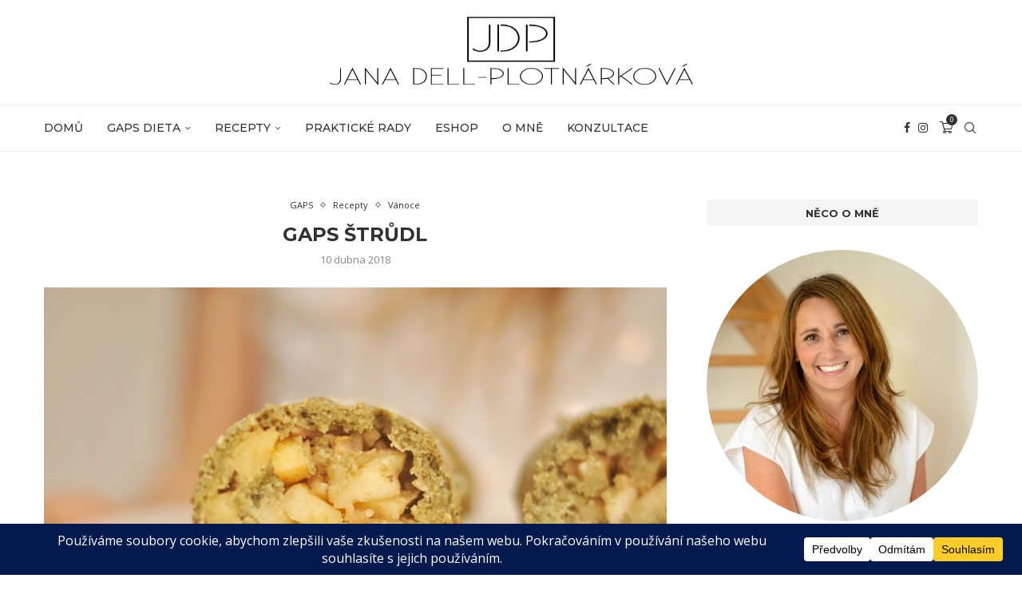

--- FILE ---
content_type: text/html; charset=UTF-8
request_url: https://www.janadellplotnarkova.cz/2018/04/10/gaps-strudl/
body_size: 37890
content:
<!DOCTYPE html>
<html lang="cs" itemscope itemtype="https://schema.org/BlogPosting">
<head>
    <meta charset="UTF-8">
    <meta http-equiv="X-UA-Compatible" content="IE=edge">
    <meta name="viewport" content="width=device-width, initial-scale=1">
    <link rel="profile" href="https://gmpg.org/xfn/11"/>
    <link rel="alternate" type="application/rss+xml" title="Jana Dell-Plotnarkova RSS Feed"
          href="https://www.janadellplotnarkova.cz/feed/"/>
    <link rel="alternate" type="application/atom+xml" title="Jana Dell-Plotnarkova Atom Feed"
          href="https://www.janadellplotnarkova.cz/feed/atom/"/>
    <link rel="pingback" href="https://www.janadellplotnarkova.cz/xmlrpc.php"/>
    <!--[if lt IE 9]>
	<script src="https://www.janadellplotnarkova.cz/wp-content/themes/soledad/js/html5.js"></script>
	<![endif]-->
	
<!-- Soledad OG: 8.6.9 --><link rel="image_src" href="https://www.janadellplotnarkova.cz/wp-content/uploads/2018/04/gaps-štrůdl-2.jpg"><meta name="msapplication-TileImage" content="https://www.janadellplotnarkova.cz/wp-content/uploads/2018/04/gaps-štrůdl-2.jpg">
<meta property="og:image" content="https://www.janadellplotnarkova.cz/wp-content/uploads/2018/04/gaps-štrůdl-2.jpg"><meta property="og:image:secure_url" content="https://www.janadellplotnarkova.cz/wp-content/uploads/2018/04/gaps-štrůdl-2.jpg"><meta property="og:image:width" content="960"><meta property="og:image:height" content="638"><meta property="og:image:alt" content="gaps štrůdl 2"><meta property="og:image:type" content="image/jpeg"><meta property="og:description" content="GAPS štrůdl se snažím upéct už několik let, a několik let celkem neúspěšně. Až nedávno se mi konečně zadařilo. Tohle je verze s ořechy, tedy nizkosacharidová verze, ale mám pro vás i recept na jablečný štrůdl. Jako bonus je nutné dodat, že je to opět recept bez ořechů, pokud je tedy nepřidáte do náplně."><meta property="og:type" content="article"><meta property="og:locale" content="cs"><meta property="og:site_name" content="Jana Dell-Plotnarkova"><meta property="og:title" content="GAPS Štrůdl"><meta property="og:url" content="https://www.janadellplotnarkova.cz/2018/04/10/gaps-strudl/"><meta property="og:updated_time" content="2019-02-04T23:59:38+00:00">
<meta property="article:tag" content="bezcukru"><meta property="article:tag" content="bezmouky"><meta property="article:tag" content="bezořechů"><meta property="article:tag" content="gaps"><meta property="article:tag" content="Ibezcukrutojde"><meta property="article:tag" content="Vánoce"><meta property="article:published_time" content="2018-04-10T22:39:08+00:00"><meta property="article:modified_time" content="2019-02-04T23:59:38+00:00"><meta property="article:section" content="GAPS"><meta property="article:section" content="Recepty"><meta property="article:section" content="Vánoce"><meta property="article:author:first_name" content="Jana"><meta property="article:author:last_name" content="Dell-Plotnárková"><meta property="article:author:username" content="Jana Dell-Plotnárková">
<meta property="twitter:partner" content="ogwp"><meta property="twitter:card" content="summary_large_image"><meta property="twitter:image" content="https://www.janadellplotnarkova.cz/wp-content/uploads/2018/04/gaps-štrůdl-2.jpg"><meta property="twitter:image:alt" content="gaps štrůdl 2"><meta property="twitter:title" content="GAPS Štrůdl"><meta property="twitter:description" content="GAPS štrůdl se snažím upéct už několik let, a několik let celkem neúspěšně. Až nedávno se mi konečně zadařilo. Tohle je verze s ořechy, tedy nizkosacharidová verze, ale mám pro vás i recept na..."><meta property="twitter:url" content="https://www.janadellplotnarkova.cz/2018/04/10/gaps-strudl/">
<meta itemprop="image" content="https://www.janadellplotnarkova.cz/wp-content/uploads/2018/04/gaps-štrůdl-2.jpg"><meta itemprop="name" content="GAPS Štrůdl"><meta itemprop="description" content="GAPS štrůdl se snažím upéct už několik let, a několik let celkem neúspěšně. Až nedávno se mi konečně zadařilo. Tohle je verze s ořechy, tedy nizkosacharidová verze, ale mám pro vás i recept na jablečný štrůdl. Jako bonus je nutné dodat, že je to opět recept bez ořechů, pokud je tedy nepřidáte do náplně."><meta itemprop="datePublished" content="2018-04-10T22:39:08+00:00"><meta itemprop="dateModified" content="2019-02-04T23:59:38+00:00"><meta itemprop="author" content="Jana Dell-Plotnárková">
<meta property="profile:first_name" content="Jana"><meta property="profile:last_name" content="Dell-Plotnárková"><meta property="profile:username" content="Jana Dell-Plotnárková">
<!-- /Soledad OG -->

<title>GAPS Štrůdl &#8211; Jana Dell-Plotnarkova</title>
<link rel='preconnect' href='https://fonts.googleapis.com' />
<link rel='preconnect' href='https://fonts.gstatic.com' />
<meta http-equiv='x-dns-prefetch-control' content='on'>
<link rel='dns-prefetch' href='//fonts.googleapis.com' />
<link rel='dns-prefetch' href='//fonts.gstatic.com' />
<link rel='dns-prefetch' href='//s.gravatar.com' />
<link rel='dns-prefetch' href='//www.google-analytics.com' />
<meta name='robots' content='max-image-preview:large' />
	<style>img:is([sizes="auto" i], [sizes^="auto," i]) { contain-intrinsic-size: 3000px 1500px }</style>
	<link rel='dns-prefetch' href='//www.googletagmanager.com' />
<link rel='dns-prefetch' href='//fonts.googleapis.com' />
<link rel="alternate" type="application/rss+xml" title="Jana Dell-Plotnarkova &raquo; RSS zdroj" href="https://www.janadellplotnarkova.cz/feed/" />
<link rel="alternate" type="application/rss+xml" title="Jana Dell-Plotnarkova &raquo; RSS komentářů" href="https://www.janadellplotnarkova.cz/comments/feed/" />
<link rel="alternate" type="application/rss+xml" title="Jana Dell-Plotnarkova &raquo; RSS komentářů pro GAPS Štrůdl" href="https://www.janadellplotnarkova.cz/2018/04/10/gaps-strudl/feed/" />
<script data-cfasync="false" data-wpfc-render="false">
		(function () {
			window.dataLayer = window.dataLayer || [];function gtag(){dataLayer.push(arguments);}
			
			let preferences = {
				marketing: 0,
				statistics: 0,
			}
			
			// Get preferences directly from cookie
			const value = `; ` + document.cookie;
			const parts = value.split(`; wpconsent_preferences=`);
			if (parts.length === 2) {
				try {
					preferences = JSON.parse(parts.pop().split(';').shift());
				} catch (e) {
					console.error('Error parsing WPConsent preferences:', e);
				}
			}
			
			gtag('consent', 'default', {
				'ad_storage': preferences.marketing ? 'granted' : 'denied',
				'analytics_storage': preferences.statistics ? 'granted' : 'denied',
				'ad_user_data': preferences.marketing ? 'granted' : 'denied',
				'ad_personalization': preferences.marketing ? 'granted' : 'denied',
				'security_storage': 'granted',
				'functionality_storage': 'granted'
			});
		})();
	</script>		<!-- This site uses the Google Analytics by MonsterInsights plugin v9.11.1 - Using Analytics tracking - https://www.monsterinsights.com/ -->
							<script src="//www.googletagmanager.com/gtag/js?id=G-5QF0YB1LK8"  data-cfasync="false" data-wpfc-render="false" type="text/javascript" async></script>
			<script data-cfasync="false" data-wpfc-render="false" type="text/javascript">
				var mi_version = '9.11.1';
				var mi_track_user = true;
				var mi_no_track_reason = '';
								var MonsterInsightsDefaultLocations = {"page_location":"https:\/\/www.janadellplotnarkova.cz\/2018\/04\/10\/gaps-strudl\/"};
								if ( typeof MonsterInsightsPrivacyGuardFilter === 'function' ) {
					var MonsterInsightsLocations = (typeof MonsterInsightsExcludeQuery === 'object') ? MonsterInsightsPrivacyGuardFilter( MonsterInsightsExcludeQuery ) : MonsterInsightsPrivacyGuardFilter( MonsterInsightsDefaultLocations );
				} else {
					var MonsterInsightsLocations = (typeof MonsterInsightsExcludeQuery === 'object') ? MonsterInsightsExcludeQuery : MonsterInsightsDefaultLocations;
				}

								var disableStrs = [
										'ga-disable-G-5QF0YB1LK8',
									];

				/* Function to detect opted out users */
				function __gtagTrackerIsOptedOut() {
					for (var index = 0; index < disableStrs.length; index++) {
						if (document.cookie.indexOf(disableStrs[index] + '=true') > -1) {
							return true;
						}
					}

					return false;
				}

				/* Disable tracking if the opt-out cookie exists. */
				if (__gtagTrackerIsOptedOut()) {
					for (var index = 0; index < disableStrs.length; index++) {
						window[disableStrs[index]] = true;
					}
				}

				/* Opt-out function */
				function __gtagTrackerOptout() {
					for (var index = 0; index < disableStrs.length; index++) {
						document.cookie = disableStrs[index] + '=true; expires=Thu, 31 Dec 2099 23:59:59 UTC; path=/';
						window[disableStrs[index]] = true;
					}
				}

				if ('undefined' === typeof gaOptout) {
					function gaOptout() {
						__gtagTrackerOptout();
					}
				}
								window.dataLayer = window.dataLayer || [];

				window.MonsterInsightsDualTracker = {
					helpers: {},
					trackers: {},
				};
				if (mi_track_user) {
					function __gtagDataLayer() {
						dataLayer.push(arguments);
					}

					function __gtagTracker(type, name, parameters) {
						if (!parameters) {
							parameters = {};
						}

						if (parameters.send_to) {
							__gtagDataLayer.apply(null, arguments);
							return;
						}

						if (type === 'event') {
														parameters.send_to = monsterinsights_frontend.v4_id;
							var hookName = name;
							if (typeof parameters['event_category'] !== 'undefined') {
								hookName = parameters['event_category'] + ':' + name;
							}

							if (typeof MonsterInsightsDualTracker.trackers[hookName] !== 'undefined') {
								MonsterInsightsDualTracker.trackers[hookName](parameters);
							} else {
								__gtagDataLayer('event', name, parameters);
							}
							
						} else {
							__gtagDataLayer.apply(null, arguments);
						}
					}

					__gtagTracker('js', new Date());
					__gtagTracker('set', {
						'developer_id.dZGIzZG': true,
											});
					if ( MonsterInsightsLocations.page_location ) {
						__gtagTracker('set', MonsterInsightsLocations);
					}
										__gtagTracker('config', 'G-5QF0YB1LK8', {"forceSSL":"true"} );
										window.gtag = __gtagTracker;										(function () {
						/* https://developers.google.com/analytics/devguides/collection/analyticsjs/ */
						/* ga and __gaTracker compatibility shim. */
						var noopfn = function () {
							return null;
						};
						var newtracker = function () {
							return new Tracker();
						};
						var Tracker = function () {
							return null;
						};
						var p = Tracker.prototype;
						p.get = noopfn;
						p.set = noopfn;
						p.send = function () {
							var args = Array.prototype.slice.call(arguments);
							args.unshift('send');
							__gaTracker.apply(null, args);
						};
						var __gaTracker = function () {
							var len = arguments.length;
							if (len === 0) {
								return;
							}
							var f = arguments[len - 1];
							if (typeof f !== 'object' || f === null || typeof f.hitCallback !== 'function') {
								if ('send' === arguments[0]) {
									var hitConverted, hitObject = false, action;
									if ('event' === arguments[1]) {
										if ('undefined' !== typeof arguments[3]) {
											hitObject = {
												'eventAction': arguments[3],
												'eventCategory': arguments[2],
												'eventLabel': arguments[4],
												'value': arguments[5] ? arguments[5] : 1,
											}
										}
									}
									if ('pageview' === arguments[1]) {
										if ('undefined' !== typeof arguments[2]) {
											hitObject = {
												'eventAction': 'page_view',
												'page_path': arguments[2],
											}
										}
									}
									if (typeof arguments[2] === 'object') {
										hitObject = arguments[2];
									}
									if (typeof arguments[5] === 'object') {
										Object.assign(hitObject, arguments[5]);
									}
									if ('undefined' !== typeof arguments[1].hitType) {
										hitObject = arguments[1];
										if ('pageview' === hitObject.hitType) {
											hitObject.eventAction = 'page_view';
										}
									}
									if (hitObject) {
										action = 'timing' === arguments[1].hitType ? 'timing_complete' : hitObject.eventAction;
										hitConverted = mapArgs(hitObject);
										__gtagTracker('event', action, hitConverted);
									}
								}
								return;
							}

							function mapArgs(args) {
								var arg, hit = {};
								var gaMap = {
									'eventCategory': 'event_category',
									'eventAction': 'event_action',
									'eventLabel': 'event_label',
									'eventValue': 'event_value',
									'nonInteraction': 'non_interaction',
									'timingCategory': 'event_category',
									'timingVar': 'name',
									'timingValue': 'value',
									'timingLabel': 'event_label',
									'page': 'page_path',
									'location': 'page_location',
									'title': 'page_title',
									'referrer' : 'page_referrer',
								};
								for (arg in args) {
																		if (!(!args.hasOwnProperty(arg) || !gaMap.hasOwnProperty(arg))) {
										hit[gaMap[arg]] = args[arg];
									} else {
										hit[arg] = args[arg];
									}
								}
								return hit;
							}

							try {
								f.hitCallback();
							} catch (ex) {
							}
						};
						__gaTracker.create = newtracker;
						__gaTracker.getByName = newtracker;
						__gaTracker.getAll = function () {
							return [];
						};
						__gaTracker.remove = noopfn;
						__gaTracker.loaded = true;
						window['__gaTracker'] = __gaTracker;
					})();
									} else {
										console.log("");
					(function () {
						function __gtagTracker() {
							return null;
						}

						window['__gtagTracker'] = __gtagTracker;
						window['gtag'] = __gtagTracker;
					})();
									}
			</script>
							<!-- / Google Analytics by MonsterInsights -->
		<style id='wp-block-library-theme-inline-css' type='text/css'>
.wp-block-audio :where(figcaption){color:#555;font-size:13px;text-align:center}.is-dark-theme .wp-block-audio :where(figcaption){color:#ffffffa6}.wp-block-audio{margin:0 0 1em}.wp-block-code{border:1px solid #ccc;border-radius:4px;font-family:Menlo,Consolas,monaco,monospace;padding:.8em 1em}.wp-block-embed :where(figcaption){color:#555;font-size:13px;text-align:center}.is-dark-theme .wp-block-embed :where(figcaption){color:#ffffffa6}.wp-block-embed{margin:0 0 1em}.blocks-gallery-caption{color:#555;font-size:13px;text-align:center}.is-dark-theme .blocks-gallery-caption{color:#ffffffa6}:root :where(.wp-block-image figcaption){color:#555;font-size:13px;text-align:center}.is-dark-theme :root :where(.wp-block-image figcaption){color:#ffffffa6}.wp-block-image{margin:0 0 1em}.wp-block-pullquote{border-bottom:4px solid;border-top:4px solid;color:currentColor;margin-bottom:1.75em}.wp-block-pullquote cite,.wp-block-pullquote footer,.wp-block-pullquote__citation{color:currentColor;font-size:.8125em;font-style:normal;text-transform:uppercase}.wp-block-quote{border-left:.25em solid;margin:0 0 1.75em;padding-left:1em}.wp-block-quote cite,.wp-block-quote footer{color:currentColor;font-size:.8125em;font-style:normal;position:relative}.wp-block-quote:where(.has-text-align-right){border-left:none;border-right:.25em solid;padding-left:0;padding-right:1em}.wp-block-quote:where(.has-text-align-center){border:none;padding-left:0}.wp-block-quote.is-large,.wp-block-quote.is-style-large,.wp-block-quote:where(.is-style-plain){border:none}.wp-block-search .wp-block-search__label{font-weight:700}.wp-block-search__button{border:1px solid #ccc;padding:.375em .625em}:where(.wp-block-group.has-background){padding:1.25em 2.375em}.wp-block-separator.has-css-opacity{opacity:.4}.wp-block-separator{border:none;border-bottom:2px solid;margin-left:auto;margin-right:auto}.wp-block-separator.has-alpha-channel-opacity{opacity:1}.wp-block-separator:not(.is-style-wide):not(.is-style-dots){width:100px}.wp-block-separator.has-background:not(.is-style-dots){border-bottom:none;height:1px}.wp-block-separator.has-background:not(.is-style-wide):not(.is-style-dots){height:2px}.wp-block-table{margin:0 0 1em}.wp-block-table td,.wp-block-table th{word-break:normal}.wp-block-table :where(figcaption){color:#555;font-size:13px;text-align:center}.is-dark-theme .wp-block-table :where(figcaption){color:#ffffffa6}.wp-block-video :where(figcaption){color:#555;font-size:13px;text-align:center}.is-dark-theme .wp-block-video :where(figcaption){color:#ffffffa6}.wp-block-video{margin:0 0 1em}:root :where(.wp-block-template-part.has-background){margin-bottom:0;margin-top:0;padding:1.25em 2.375em}
</style>
<style id='classic-theme-styles-inline-css' type='text/css'>
/*! This file is auto-generated */
.wp-block-button__link{color:#fff;background-color:#32373c;border-radius:9999px;box-shadow:none;text-decoration:none;padding:calc(.667em + 2px) calc(1.333em + 2px);font-size:1.125em}.wp-block-file__button{background:#32373c;color:#fff;text-decoration:none}
</style>
<style id='block-soledad-style-inline-css' type='text/css'>
.pchead-e-block{--pcborder-cl:#dedede;--pcaccent-cl:#6eb48c}.heading1-style-1>h1,.heading1-style-2>h1,.heading2-style-1>h2,.heading2-style-2>h2,.heading3-style-1>h3,.heading3-style-2>h3,.heading4-style-1>h4,.heading4-style-2>h4,.heading5-style-1>h5,.heading5-style-2>h5{padding-bottom:8px;border-bottom:1px solid var(--pcborder-cl);overflow:hidden}.heading1-style-2>h1,.heading2-style-2>h2,.heading3-style-2>h3,.heading4-style-2>h4,.heading5-style-2>h5{border-bottom-width:0;position:relative}.heading1-style-2>h1:before,.heading2-style-2>h2:before,.heading3-style-2>h3:before,.heading4-style-2>h4:before,.heading5-style-2>h5:before{content:'';width:50px;height:2px;bottom:0;left:0;z-index:2;background:var(--pcaccent-cl);position:absolute}.heading1-style-2>h1:after,.heading2-style-2>h2:after,.heading3-style-2>h3:after,.heading4-style-2>h4:after,.heading5-style-2>h5:after{content:'';width:100%;height:2px;bottom:0;left:20px;z-index:1;background:var(--pcborder-cl);position:absolute}.heading1-style-3>h1,.heading1-style-4>h1,.heading2-style-3>h2,.heading2-style-4>h2,.heading3-style-3>h3,.heading3-style-4>h3,.heading4-style-3>h4,.heading4-style-4>h4,.heading5-style-3>h5,.heading5-style-4>h5{position:relative;padding-left:20px}.heading1-style-3>h1:before,.heading1-style-4>h1:before,.heading2-style-3>h2:before,.heading2-style-4>h2:before,.heading3-style-3>h3:before,.heading3-style-4>h3:before,.heading4-style-3>h4:before,.heading4-style-4>h4:before,.heading5-style-3>h5:before,.heading5-style-4>h5:before{width:10px;height:100%;content:'';position:absolute;top:0;left:0;bottom:0;background:var(--pcaccent-cl)}.heading1-style-4>h1,.heading2-style-4>h2,.heading3-style-4>h3,.heading4-style-4>h4,.heading5-style-4>h5{padding:10px 20px;background:#f1f1f1}.heading1-style-5>h1,.heading2-style-5>h2,.heading3-style-5>h3,.heading4-style-5>h4,.heading5-style-5>h5{position:relative;z-index:1}.heading1-style-5>h1:before,.heading2-style-5>h2:before,.heading3-style-5>h3:before,.heading4-style-5>h4:before,.heading5-style-5>h5:before{content:"";position:absolute;left:0;bottom:0;width:200px;height:50%;transform:skew(-25deg) translateX(0);background:var(--pcaccent-cl);z-index:-1;opacity:.4}.heading1-style-6>h1,.heading2-style-6>h2,.heading3-style-6>h3,.heading4-style-6>h4,.heading5-style-6>h5{text-decoration:underline;text-underline-offset:2px;text-decoration-thickness:4px;text-decoration-color:var(--pcaccent-cl)}
</style>
<style id='global-styles-inline-css' type='text/css'>
:root{--wp--preset--aspect-ratio--square: 1;--wp--preset--aspect-ratio--4-3: 4/3;--wp--preset--aspect-ratio--3-4: 3/4;--wp--preset--aspect-ratio--3-2: 3/2;--wp--preset--aspect-ratio--2-3: 2/3;--wp--preset--aspect-ratio--16-9: 16/9;--wp--preset--aspect-ratio--9-16: 9/16;--wp--preset--color--black: #000000;--wp--preset--color--cyan-bluish-gray: #abb8c3;--wp--preset--color--white: #ffffff;--wp--preset--color--pale-pink: #f78da7;--wp--preset--color--vivid-red: #cf2e2e;--wp--preset--color--luminous-vivid-orange: #ff6900;--wp--preset--color--luminous-vivid-amber: #fcb900;--wp--preset--color--light-green-cyan: #7bdcb5;--wp--preset--color--vivid-green-cyan: #00d084;--wp--preset--color--pale-cyan-blue: #8ed1fc;--wp--preset--color--vivid-cyan-blue: #0693e3;--wp--preset--color--vivid-purple: #9b51e0;--wp--preset--gradient--vivid-cyan-blue-to-vivid-purple: linear-gradient(135deg,rgba(6,147,227,1) 0%,rgb(155,81,224) 100%);--wp--preset--gradient--light-green-cyan-to-vivid-green-cyan: linear-gradient(135deg,rgb(122,220,180) 0%,rgb(0,208,130) 100%);--wp--preset--gradient--luminous-vivid-amber-to-luminous-vivid-orange: linear-gradient(135deg,rgba(252,185,0,1) 0%,rgba(255,105,0,1) 100%);--wp--preset--gradient--luminous-vivid-orange-to-vivid-red: linear-gradient(135deg,rgba(255,105,0,1) 0%,rgb(207,46,46) 100%);--wp--preset--gradient--very-light-gray-to-cyan-bluish-gray: linear-gradient(135deg,rgb(238,238,238) 0%,rgb(169,184,195) 100%);--wp--preset--gradient--cool-to-warm-spectrum: linear-gradient(135deg,rgb(74,234,220) 0%,rgb(151,120,209) 20%,rgb(207,42,186) 40%,rgb(238,44,130) 60%,rgb(251,105,98) 80%,rgb(254,248,76) 100%);--wp--preset--gradient--blush-light-purple: linear-gradient(135deg,rgb(255,206,236) 0%,rgb(152,150,240) 100%);--wp--preset--gradient--blush-bordeaux: linear-gradient(135deg,rgb(254,205,165) 0%,rgb(254,45,45) 50%,rgb(107,0,62) 100%);--wp--preset--gradient--luminous-dusk: linear-gradient(135deg,rgb(255,203,112) 0%,rgb(199,81,192) 50%,rgb(65,88,208) 100%);--wp--preset--gradient--pale-ocean: linear-gradient(135deg,rgb(255,245,203) 0%,rgb(182,227,212) 50%,rgb(51,167,181) 100%);--wp--preset--gradient--electric-grass: linear-gradient(135deg,rgb(202,248,128) 0%,rgb(113,206,126) 100%);--wp--preset--gradient--midnight: linear-gradient(135deg,rgb(2,3,129) 0%,rgb(40,116,252) 100%);--wp--preset--font-size--small: 12px;--wp--preset--font-size--medium: 20px;--wp--preset--font-size--large: 32px;--wp--preset--font-size--x-large: 42px;--wp--preset--font-size--normal: 14px;--wp--preset--font-size--huge: 42px;--wp--preset--spacing--20: 0.44rem;--wp--preset--spacing--30: 0.67rem;--wp--preset--spacing--40: 1rem;--wp--preset--spacing--50: 1.5rem;--wp--preset--spacing--60: 2.25rem;--wp--preset--spacing--70: 3.38rem;--wp--preset--spacing--80: 5.06rem;--wp--preset--shadow--natural: 6px 6px 9px rgba(0, 0, 0, 0.2);--wp--preset--shadow--deep: 12px 12px 50px rgba(0, 0, 0, 0.4);--wp--preset--shadow--sharp: 6px 6px 0px rgba(0, 0, 0, 0.2);--wp--preset--shadow--outlined: 6px 6px 0px -3px rgba(255, 255, 255, 1), 6px 6px rgba(0, 0, 0, 1);--wp--preset--shadow--crisp: 6px 6px 0px rgba(0, 0, 0, 1);}:where(.is-layout-flex){gap: 0.5em;}:where(.is-layout-grid){gap: 0.5em;}body .is-layout-flex{display: flex;}.is-layout-flex{flex-wrap: wrap;align-items: center;}.is-layout-flex > :is(*, div){margin: 0;}body .is-layout-grid{display: grid;}.is-layout-grid > :is(*, div){margin: 0;}:where(.wp-block-columns.is-layout-flex){gap: 2em;}:where(.wp-block-columns.is-layout-grid){gap: 2em;}:where(.wp-block-post-template.is-layout-flex){gap: 1.25em;}:where(.wp-block-post-template.is-layout-grid){gap: 1.25em;}.has-black-color{color: var(--wp--preset--color--black) !important;}.has-cyan-bluish-gray-color{color: var(--wp--preset--color--cyan-bluish-gray) !important;}.has-white-color{color: var(--wp--preset--color--white) !important;}.has-pale-pink-color{color: var(--wp--preset--color--pale-pink) !important;}.has-vivid-red-color{color: var(--wp--preset--color--vivid-red) !important;}.has-luminous-vivid-orange-color{color: var(--wp--preset--color--luminous-vivid-orange) !important;}.has-luminous-vivid-amber-color{color: var(--wp--preset--color--luminous-vivid-amber) !important;}.has-light-green-cyan-color{color: var(--wp--preset--color--light-green-cyan) !important;}.has-vivid-green-cyan-color{color: var(--wp--preset--color--vivid-green-cyan) !important;}.has-pale-cyan-blue-color{color: var(--wp--preset--color--pale-cyan-blue) !important;}.has-vivid-cyan-blue-color{color: var(--wp--preset--color--vivid-cyan-blue) !important;}.has-vivid-purple-color{color: var(--wp--preset--color--vivid-purple) !important;}.has-black-background-color{background-color: var(--wp--preset--color--black) !important;}.has-cyan-bluish-gray-background-color{background-color: var(--wp--preset--color--cyan-bluish-gray) !important;}.has-white-background-color{background-color: var(--wp--preset--color--white) !important;}.has-pale-pink-background-color{background-color: var(--wp--preset--color--pale-pink) !important;}.has-vivid-red-background-color{background-color: var(--wp--preset--color--vivid-red) !important;}.has-luminous-vivid-orange-background-color{background-color: var(--wp--preset--color--luminous-vivid-orange) !important;}.has-luminous-vivid-amber-background-color{background-color: var(--wp--preset--color--luminous-vivid-amber) !important;}.has-light-green-cyan-background-color{background-color: var(--wp--preset--color--light-green-cyan) !important;}.has-vivid-green-cyan-background-color{background-color: var(--wp--preset--color--vivid-green-cyan) !important;}.has-pale-cyan-blue-background-color{background-color: var(--wp--preset--color--pale-cyan-blue) !important;}.has-vivid-cyan-blue-background-color{background-color: var(--wp--preset--color--vivid-cyan-blue) !important;}.has-vivid-purple-background-color{background-color: var(--wp--preset--color--vivid-purple) !important;}.has-black-border-color{border-color: var(--wp--preset--color--black) !important;}.has-cyan-bluish-gray-border-color{border-color: var(--wp--preset--color--cyan-bluish-gray) !important;}.has-white-border-color{border-color: var(--wp--preset--color--white) !important;}.has-pale-pink-border-color{border-color: var(--wp--preset--color--pale-pink) !important;}.has-vivid-red-border-color{border-color: var(--wp--preset--color--vivid-red) !important;}.has-luminous-vivid-orange-border-color{border-color: var(--wp--preset--color--luminous-vivid-orange) !important;}.has-luminous-vivid-amber-border-color{border-color: var(--wp--preset--color--luminous-vivid-amber) !important;}.has-light-green-cyan-border-color{border-color: var(--wp--preset--color--light-green-cyan) !important;}.has-vivid-green-cyan-border-color{border-color: var(--wp--preset--color--vivid-green-cyan) !important;}.has-pale-cyan-blue-border-color{border-color: var(--wp--preset--color--pale-cyan-blue) !important;}.has-vivid-cyan-blue-border-color{border-color: var(--wp--preset--color--vivid-cyan-blue) !important;}.has-vivid-purple-border-color{border-color: var(--wp--preset--color--vivid-purple) !important;}.has-vivid-cyan-blue-to-vivid-purple-gradient-background{background: var(--wp--preset--gradient--vivid-cyan-blue-to-vivid-purple) !important;}.has-light-green-cyan-to-vivid-green-cyan-gradient-background{background: var(--wp--preset--gradient--light-green-cyan-to-vivid-green-cyan) !important;}.has-luminous-vivid-amber-to-luminous-vivid-orange-gradient-background{background: var(--wp--preset--gradient--luminous-vivid-amber-to-luminous-vivid-orange) !important;}.has-luminous-vivid-orange-to-vivid-red-gradient-background{background: var(--wp--preset--gradient--luminous-vivid-orange-to-vivid-red) !important;}.has-very-light-gray-to-cyan-bluish-gray-gradient-background{background: var(--wp--preset--gradient--very-light-gray-to-cyan-bluish-gray) !important;}.has-cool-to-warm-spectrum-gradient-background{background: var(--wp--preset--gradient--cool-to-warm-spectrum) !important;}.has-blush-light-purple-gradient-background{background: var(--wp--preset--gradient--blush-light-purple) !important;}.has-blush-bordeaux-gradient-background{background: var(--wp--preset--gradient--blush-bordeaux) !important;}.has-luminous-dusk-gradient-background{background: var(--wp--preset--gradient--luminous-dusk) !important;}.has-pale-ocean-gradient-background{background: var(--wp--preset--gradient--pale-ocean) !important;}.has-electric-grass-gradient-background{background: var(--wp--preset--gradient--electric-grass) !important;}.has-midnight-gradient-background{background: var(--wp--preset--gradient--midnight) !important;}.has-small-font-size{font-size: var(--wp--preset--font-size--small) !important;}.has-medium-font-size{font-size: var(--wp--preset--font-size--medium) !important;}.has-large-font-size{font-size: var(--wp--preset--font-size--large) !important;}.has-x-large-font-size{font-size: var(--wp--preset--font-size--x-large) !important;}
:where(.wp-block-post-template.is-layout-flex){gap: 1.25em;}:where(.wp-block-post-template.is-layout-grid){gap: 1.25em;}
:where(.wp-block-columns.is-layout-flex){gap: 2em;}:where(.wp-block-columns.is-layout-grid){gap: 2em;}
:root :where(.wp-block-pullquote){font-size: 1.5em;line-height: 1.6;}
</style>
<style id='woocommerce-inline-inline-css' type='text/css'>
.woocommerce form .form-row .required { visibility: visible; }
</style>
<link rel='stylesheet' id='wpo_min-header-0-css' href='https://www.janadellplotnarkova.cz/wp-content/cache/wpo-minify/1767433680/assets/wpo-minify-header-e4094d09.min.css' type='text/css' media='all' />
<link rel='stylesheet' id='wpo_min-header-1-css' href='https://www.janadellplotnarkova.cz/wp-content/cache/wpo-minify/1767433680/assets/wpo-minify-header-eeb7140f.min.css' type='text/css' media='only screen and (max-width: 768px)' />
<link rel='stylesheet' id='wpo_min-header-2-css' href='https://www.janadellplotnarkova.cz/wp-content/cache/wpo-minify/1767433680/assets/wpo-minify-header-7e758fa5.min.css' type='text/css' media='all' />
<script type="text/template" id="tmpl-variation-template">
	<div class="woocommerce-variation-description">{{{ data.variation.variation_description }}}</div>
	<div class="woocommerce-variation-price">{{{ data.variation.price_html }}}</div>
	<div class="woocommerce-variation-availability">{{{ data.variation.availability_html }}}</div>
</script>
<script type="text/template" id="tmpl-unavailable-variation-template">
	<p role="alert">Je nám líto, tento produkt není dostupný. Zvolte prosím jinou kombinaci.</p>
</script>
<script type="text/javascript" id="woocommerce-google-analytics-integration-gtag-js-after">
/* <![CDATA[ */
/* Google Analytics for WooCommerce (gtag.js) */
					window.dataLayer = window.dataLayer || [];
					function gtag(){dataLayer.push(arguments);}
					// Set up default consent state.
					for ( const mode of [{"analytics_storage":"denied","ad_storage":"denied","ad_user_data":"denied","ad_personalization":"denied","region":["AT","BE","BG","HR","CY","CZ","DK","EE","FI","FR","DE","GR","HU","IS","IE","IT","LV","LI","LT","LU","MT","NL","NO","PL","PT","RO","SK","SI","ES","SE","GB","CH"]}] || [] ) {
						gtag( "consent", "default", { "wait_for_update": 500, ...mode } );
					}
					gtag("js", new Date());
					gtag("set", "developer_id.dOGY3NW", true);
					gtag("config", "UA-115721915-1", {"track_404":true,"allow_google_signals":false,"logged_in":false,"linker":{"domains":[],"allow_incoming":false},"custom_map":{"dimension1":"logged_in"}});
/* ]]> */
</script>
<script type="text/javascript" src="https://www.janadellplotnarkova.cz/wp-content/cache/wpo-minify/1767433680/assets/wpo-minify-header-59ad0ed2.min.js" id="wpo_min-header-1-js" async="async" data-wp-strategy="async"></script>
<script type="text/javascript" src="https://www.janadellplotnarkova.cz/wp-content/cache/wpo-minify/1767433680/assets/wpo-minify-header-933219e2.min.js" id="wpo_min-header-2-js"></script>
<script type="text/javascript" id="wpo_min-header-3-js-extra">
/* <![CDATA[ */
var wc_add_to_cart_params = {"ajax_url":"\/wp-admin\/admin-ajax.php","wc_ajax_url":"\/?wc-ajax=%%endpoint%%","i18n_view_cart":"Zobrazit ko\u0161\u00edk","cart_url":"https:\/\/www.janadellplotnarkova.cz\/kosik\/","is_cart":"","cart_redirect_after_add":"yes"};
var woocommerce_params = {"ajax_url":"\/wp-admin\/admin-ajax.php","wc_ajax_url":"\/?wc-ajax=%%endpoint%%","i18n_password_show":"Zobrazit heslo","i18n_password_hide":"Skr\u00fdt heslo"};
/* ]]> */
</script>
<script type="text/javascript" src="https://www.janadellplotnarkova.cz/wp-content/cache/wpo-minify/1767433680/assets/wpo-minify-header-e81536fd.min.js" id="wpo_min-header-3-js" defer="defer" data-wp-strategy="defer"></script>
<script type="text/javascript" id="wpo_min-header-4-js-extra">
/* <![CDATA[ */
var wc_add_to_cart_params = {"ajax_url":"\/wp-admin\/admin-ajax.php","wc_ajax_url":"\/?wc-ajax=%%endpoint%%","i18n_view_cart":"Zobrazit ko\u0161\u00edk","cart_url":"https:\/\/www.janadellplotnarkova.cz\/kosik\/","is_cart":"","cart_redirect_after_add":"yes"};
var _wpUtilSettings = {"ajax":{"url":"\/wp-admin\/admin-ajax.php"}};
/* ]]> */
</script>
<script type="text/javascript" src="https://www.janadellplotnarkova.cz/wp-content/cache/wpo-minify/1767433680/assets/wpo-minify-header-4b8839a3.min.js" id="wpo_min-header-4-js"></script>
<script type="text/javascript" id="wpo_min-header-5-js-extra">
/* <![CDATA[ */
var _wpUtilSettings = {"ajax":{"url":"\/wp-admin\/admin-ajax.php"}};
var wc_add_to_cart_variation_params = {"wc_ajax_url":"\/?wc-ajax=%%endpoint%%","i18n_no_matching_variations_text":"Omlouv\u00e1me se, \u017e\u00e1dn\u00e9 produkty neodpov\u00eddaj\u00ed Va\u0161emu v\u00fdb\u011bru. Zvolte pros\u00edm jinou kombinaci.","i18n_make_a_selection_text":"Vyberte mo\u017enosti produktu p\u0159ed p\u0159id\u00e1n\u00edm tohoto produktu do n\u00e1kupn\u00edho ko\u0161\u00edku.","i18n_unavailable_text":"Je n\u00e1m l\u00edto, tento produkt nen\u00ed dostupn\u00fd. Zvolte pros\u00edm jinou kombinaci.","i18n_reset_alert_text":"V\u00e1\u0161 v\u00fdb\u011br byl obnoven. Pros\u00edm vyberte n\u011bjak\u00e9 mo\u017enosti produktu, ne\u017e ho p\u0159id\u00e1te do ko\u0161\u00edku."};
/* ]]> */
</script>
<script type="text/javascript" src="https://www.janadellplotnarkova.cz/wp-content/cache/wpo-minify/1767433680/assets/wpo-minify-header-30661747.min.js" id="wpo_min-header-5-js" defer="defer" data-wp-strategy="defer"></script>
<link rel="https://api.w.org/" href="https://www.janadellplotnarkova.cz/wp-json/" /><link rel="alternate" title="JSON" type="application/json" href="https://www.janadellplotnarkova.cz/wp-json/wp/v2/posts/1523" /><link rel="EditURI" type="application/rsd+xml" title="RSD" href="https://www.janadellplotnarkova.cz/xmlrpc.php?rsd" />
<meta name="generator" content="WordPress 6.8.3" />
<meta name="generator" content="WooCommerce 10.3.7" />
<meta name="generator" content="Soledad 8.6.9" />
<link rel="canonical" href="https://www.janadellplotnarkova.cz/2018/04/10/gaps-strudl/" />
<link rel='shortlink' href='https://www.janadellplotnarkova.cz/?p=1523' />
<link rel="alternate" title="oEmbed (JSON)" type="application/json+oembed" href="https://www.janadellplotnarkova.cz/wp-json/oembed/1.0/embed?url=https%3A%2F%2Fwww.janadellplotnarkova.cz%2F2018%2F04%2F10%2Fgaps-strudl%2F" />
<link rel="alternate" title="oEmbed (XML)" type="text/xml+oembed" href="https://www.janadellplotnarkova.cz/wp-json/oembed/1.0/embed?url=https%3A%2F%2Fwww.janadellplotnarkova.cz%2F2018%2F04%2F10%2Fgaps-strudl%2F&#038;format=xml" />
				<script type="application/ld+json" class="penci-recipe-schema">{"@context":"https:\/\/schema.org\/","@type":"Recipe","name":"GAPS \u0160tr\u016fdl","image":["https:\/\/www.janadellplotnarkova.cz\/wp-content\/uploads\/2018\/04\/gaps-\u0161tr\u016fdl-2.jpg","https:\/\/www.janadellplotnarkova.cz\/wp-content\/uploads\/2018\/04\/gaps-\u0161tr\u016fdl-2.jpg","https:\/\/www.janadellplotnarkova.cz\/wp-content\/uploads\/2018\/04\/gaps-\u0161tr\u016fdl-2.jpg"],"author":{"@type":"Person","name":"Jana Dell-Plotn\u00e1rkov\u00e1"},"description":"GAPS \u0160tr\u016fdl","datePublished":"2018-04-10T22:39:08+00:00","recipeCategory":"GAPS","keywords":"GAPS \u0160tr\u016fdl","recipeCuisine":"European","recipeYield":"-","prepTime":"PT-","totalTime":"PT-","cookTime":"PT-","aggregateRating":{"@type":"AggregateRating","ratingValue":"5.0","reviewCount":"1"},"recipeIngredient":["2 hrnky jemn\u011b mlet\u00fdch d\u00fd\u0148ov\u00fdch sem\u00ednek","1 l\u017e\u00edce mlet\u00e9ho ln\u011bn\u00e9ho sem\u00ednka","3-4 l\u017e\u00edce plnotu\u010dn\u00e9ho kokosov\u00e9ho ml\u00e9ka nebo kr\u00e9mu","1 l\u017ei\u010dka sko\u0159ice","Na n\u00e1pl\u0148 pro n\u00edzko sacharidovou verzi pot\u0159ebujete:","1 hrnek pist\u00e1ci\u00ed","2 l\u017e\u00edce kokosov\u00e9ho ml\u00e9ka","Hrst malin","Na jable\u010dnou n\u00e1pl\u0148 pot\u0159ebujete:","2 jablka, oloupan\u00e1, nakr\u00e1jen\u00e1 na kostky","Hrst vla\u0161sk\u00fdch o\u0159ech\u016f, nahrubo nasekan\u00fdch","\u00bd l\u017ei\u010dky mlet\u00e9 sko\u0159ice","Pokud chcete trochu dosladit, i kdy\u017e opravdu nen\u00ed pot\u0159eba, p\u0159idejte trochu medu."],"recipeInstructions":[{"@type":"HowToStep","text":"P\u0159ipravte si plech. Ne\u017e budete p\u00e9ct p\u0159edeh\u0159ejte si troubu na 175 stup\u0148\u016f."},{"@type":"HowToStep","text":"V misce sm\u00edchejte mlet\u00e1 sem\u00ednka, p\u0159idejte sko\u0159ici.Nakonec vm\u00edchejte kokosov\u00e9 ml\u00e9ko.Rukama vypracujte t\u011bsto."},{"@type":"HowToStep","text":"T\u011bsto dejte na chv\u00edli do lednice.Mezit\u00edm si do mix\u00e9ru dejte pist\u00e1cie, maliny a kokosov\u00e9 ml\u00e9ko. Rozmixujte. Nemus\u00edte \u00fapln\u011b dohladka. P\u0159\u00edpadn\u011b p\u0159ipravte jablka a vla\u0161sk\u00e9 o\u0159echy, sm\u00edchejte v misce a posypte sko\u0159ic\u00ed."},{"@type":"HowToStep","text":"Vyndejte t\u011bsto z lednice, dejte mezi dva pe\u010dic\u00ed pap\u00edry a vyv\u00e1lejte asi 0,5 cm siln\u00fd pl\u00e1t t\u011bsta. Sna\u017ete se, aby m\u011blo tvar ov\u00e1lu, nebo obd\u00e9ln\u00edku.Na t\u011bsto rozprost\u0159ete p\u0159ipravenou n\u00e1pl\u0148, a nakonec opatrn\u011b zabalte. T\u011bsto je celkem flexibiln\u00ed, pokud ale pou\u017eijete jablka, m\u016f\u017ee se lehce trhat. Pracujte tedy velice opatrn\u011b, pou\u017eijte pe\u010d\u00edc\u00ed pap\u00edr na pomoc p\u0159i rolov\u00e1n\u00ed.Hotov\u00fd \u0161tr\u016fdl nechte na pap\u00edru a opatrn\u011b i s n\u00edm p\u0159eneste na plech."},{"@type":"HowToStep","text":"Dejte p\u00e9ct na 25-30 minut.Nechte vychladnout."}],"nutrition":{"@type":"NutritionInformation","calories":"200","fatContent":"20 grams"}}</script>
				    <style type="text/css">
                                                                                                                                            </style>
	<script type="text/javascript">
(function(url){
	if(/(?:Chrome\/26\.0\.1410\.63 Safari\/537\.31|WordfenceTestMonBot)/.test(navigator.userAgent)){ return; }
	var addEvent = function(evt, handler) {
		if (window.addEventListener) {
			document.addEventListener(evt, handler, false);
		} else if (window.attachEvent) {
			document.attachEvent('on' + evt, handler);
		}
	};
	var removeEvent = function(evt, handler) {
		if (window.removeEventListener) {
			document.removeEventListener(evt, handler, false);
		} else if (window.detachEvent) {
			document.detachEvent('on' + evt, handler);
		}
	};
	var evts = 'contextmenu dblclick drag dragend dragenter dragleave dragover dragstart drop keydown keypress keyup mousedown mousemove mouseout mouseover mouseup mousewheel scroll'.split(' ');
	var logHuman = function() {
		if (window.wfLogHumanRan) { return; }
		window.wfLogHumanRan = true;
		var wfscr = document.createElement('script');
		wfscr.type = 'text/javascript';
		wfscr.async = true;
		wfscr.src = url + '&r=' + Math.random();
		(document.getElementsByTagName('head')[0]||document.getElementsByTagName('body')[0]).appendChild(wfscr);
		for (var i = 0; i < evts.length; i++) {
			removeEvent(evts[i], logHuman);
		}
	};
	for (var i = 0; i < evts.length; i++) {
		addEvent(evts[i], logHuman);
	}
})('//www.janadellplotnarkova.cz/?wordfence_lh=1&hid=DA6A665AB41C00796D1F28C8A7A1867D');
</script><script>var portfolioDataJs = portfolioDataJs || [];</script><style id="penci-custom-style" type="text/css">body{ --pcbg-cl: #fff; --pctext-cl: #313131; --pcborder-cl: #dedede; --pcheading-cl: #313131; --pcmeta-cl: #888888; --pcaccent-cl: #6eb48c; --pcbody-font: 'PT Serif', serif; --pchead-font: 'Raleway', sans-serif; --pchead-wei: bold; --pcava_bdr:10px;--pcajs_fvw:470px;--pcajs_fvmw:220px; } .single.penci-body-single-style-5 #header, .single.penci-body-single-style-6 #header, .single.penci-body-single-style-10 #header, .single.penci-body-single-style-5 .pc-wrapbuilder-header, .single.penci-body-single-style-6 .pc-wrapbuilder-header, .single.penci-body-single-style-10 .pc-wrapbuilder-header { --pchd-mg: 40px; } .fluid-width-video-wrapper > div { position: absolute; left: 0; right: 0; top: 0; width: 100%; height: 100%; } .yt-video-place { position: relative; text-align: center; } .yt-video-place.embed-responsive .start-video { display: block; top: 0; left: 0; bottom: 0; right: 0; position: absolute; transform: none; } .yt-video-place.embed-responsive .start-video img { margin: 0; padding: 0; top: 50%; display: inline-block; position: absolute; left: 50%; transform: translate(-50%, -50%); width: 68px; height: auto; } .mfp-bg { top: 0; left: 0; width: 100%; height: 100%; z-index: 9999999; overflow: hidden; position: fixed; background: #0b0b0b; opacity: .8; filter: alpha(opacity=80) } .mfp-wrap { top: 0; left: 0; width: 100%; height: 100%; z-index: 9999999; position: fixed; outline: none !important; -webkit-backface-visibility: hidden } body { --pchead-font: 'Montserrat', sans-serif; } body { --pcbody-font: 'Open Sans', sans-serif; } p{ line-height: 1.8; } .penci-hide-tagupdated{ display: none !important; } body, .widget ul li a{ font-size: 16px; } .widget ul li, .widget ol li, .post-entry, p, .post-entry p { font-size: 16px; line-height: 1.8; } .featured-area.featured-style-42 .item-inner-content, .featured-style-41 .swiper-slide, .slider-40-wrapper .nav-thumb-creative .thumb-container:after,.penci-slider44-t-item:before,.penci-slider44-main-wrapper .item, .featured-area .penci-image-holder, .featured-area .penci-slider4-overlay, .featured-area .penci-slide-overlay .overlay-link, .featured-style-29 .featured-slider-overlay, .penci-slider38-overlay{ border-radius: ; -webkit-border-radius: ; } .penci-featured-content-right:before{ border-top-right-radius: ; border-bottom-right-radius: ; } .penci-flat-overlay .penci-slide-overlay .penci-mag-featured-content:before{ border-bottom-left-radius: ; border-bottom-right-radius: ; } .container-single .post-image{ border-radius: ; -webkit-border-radius: ; } .penci-mega-post-inner, .penci-mega-thumbnail .penci-image-holder{ border-radius: ; -webkit-border-radius: ; } #navigation .menu > li > a, #navigation ul.menu ul.sub-menu li > a, .navigation ul.menu ul.sub-menu li > a, .penci-menu-hbg .menu li a, #sidebar-nav .menu li a, #navigation .penci-megamenu .penci-mega-child-categories a, .navigation .penci-megamenu .penci-mega-child-categories a{ font-weight: 500; } body.penci-body-boxed { background-image: url(http://www.janadellplotnarkova.cz/wp-content/uploads/2018/03/ecailles.png); } body.penci-body-boxed { background-repeat:repeat; } body.penci-body-boxed { background-size:auto; } #header .inner-header .container { padding:15px 0; } .editor-styles-wrapper, body{ --pcaccent-cl: #313131; } .penci-menuhbg-toggle:hover .lines-button:after, .penci-menuhbg-toggle:hover .penci-lines:before, .penci-menuhbg-toggle:hover .penci-lines:after,.tags-share-box.tags-share-box-s2 .post-share-plike,.penci-video_playlist .penci-playlist-title,.pencisc-column-2.penci-video_playlist .penci-video-nav .playlist-panel-item, .pencisc-column-1.penci-video_playlist .penci-video-nav .playlist-panel-item,.penci-video_playlist .penci-custom-scroll::-webkit-scrollbar-thumb, .pencisc-button, .post-entry .pencisc-button, .penci-dropcap-box, .penci-dropcap-circle, .penci-login-register input[type="submit"]:hover, .penci-ld .penci-ldin:before, .penci-ldspinner > div{ background: #313131; } a, .post-entry .penci-portfolio-filter ul li a:hover, .penci-portfolio-filter ul li a:hover, .penci-portfolio-filter ul li.active a, .post-entry .penci-portfolio-filter ul li.active a, .penci-countdown .countdown-amount, .archive-box h1, .post-entry a, .container.penci-breadcrumb span a:hover,.container.penci-breadcrumb a:hover, .post-entry blockquote:before, .post-entry blockquote cite, .post-entry blockquote .author, .wpb_text_column blockquote:before, .wpb_text_column blockquote cite, .wpb_text_column blockquote .author, .penci-pagination a:hover, ul.penci-topbar-menu > li a:hover, div.penci-topbar-menu > ul > li a:hover, .penci-recipe-heading a.penci-recipe-print,.penci-review-metas .penci-review-btnbuy, .main-nav-social a:hover, .widget-social .remove-circle a:hover i, .penci-recipe-index .cat > a.penci-cat-name, #bbpress-forums li.bbp-body ul.forum li.bbp-forum-info a:hover, #bbpress-forums li.bbp-body ul.topic li.bbp-topic-title a:hover, #bbpress-forums li.bbp-body ul.forum li.bbp-forum-info .bbp-forum-content a, #bbpress-forums li.bbp-body ul.topic p.bbp-topic-meta a, #bbpress-forums .bbp-breadcrumb a:hover, #bbpress-forums .bbp-forum-freshness a:hover, #bbpress-forums .bbp-topic-freshness a:hover, #buddypress ul.item-list li div.item-title a, #buddypress ul.item-list li h4 a, #buddypress .activity-header a:first-child, #buddypress .comment-meta a:first-child, #buddypress .acomment-meta a:first-child, div.bbp-template-notice a:hover, .penci-menu-hbg .menu li a .indicator:hover, .penci-menu-hbg .menu li a:hover, #sidebar-nav .menu li a:hover, .penci-rlt-popup .rltpopup-meta .rltpopup-title:hover, .penci-video_playlist .penci-video-playlist-item .penci-video-title:hover, .penci_list_shortcode li:before, .penci-dropcap-box-outline, .penci-dropcap-circle-outline, .penci-dropcap-regular, .penci-dropcap-bold{ color: #313131; } .penci-home-popular-post ul.slick-dots li button:hover, .penci-home-popular-post ul.slick-dots li.slick-active button, .post-entry blockquote .author span:after, .error-image:after, .error-404 .go-back-home a:after, .penci-header-signup-form, .woocommerce span.onsale, .woocommerce #respond input#submit:hover, .woocommerce a.button:hover, .woocommerce button.button:hover, .woocommerce input.button:hover, .woocommerce nav.woocommerce-pagination ul li span.current, .woocommerce div.product .entry-summary div[itemprop="description"]:before, .woocommerce div.product .entry-summary div[itemprop="description"] blockquote .author span:after, .woocommerce div.product .woocommerce-tabs #tab-description blockquote .author span:after, .woocommerce #respond input#submit.alt:hover, .woocommerce a.button.alt:hover, .woocommerce button.button.alt:hover, .woocommerce input.button.alt:hover, .pcheader-icon.shoping-cart-icon > a > span, #penci-demobar .buy-button, #penci-demobar .buy-button:hover, .penci-recipe-heading a.penci-recipe-print:hover,.penci-review-metas .penci-review-btnbuy:hover, .penci-review-process span, .penci-review-score-total, #navigation.menu-style-2 ul.menu ul.sub-menu:before, #navigation.menu-style-2 .menu ul ul.sub-menu:before, .penci-go-to-top-floating, .post-entry.blockquote-style-2 blockquote:before, #bbpress-forums #bbp-search-form .button, #bbpress-forums #bbp-search-form .button:hover, .wrapper-boxed .bbp-pagination-links span.current, #bbpress-forums #bbp_reply_submit:hover, #bbpress-forums #bbp_topic_submit:hover,#main .bbp-login-form .bbp-submit-wrapper button[type="submit"]:hover, #buddypress .dir-search input[type=submit], #buddypress .groups-members-search input[type=submit], #buddypress button:hover, #buddypress a.button:hover, #buddypress a.button:focus, #buddypress input[type=button]:hover, #buddypress input[type=reset]:hover, #buddypress ul.button-nav li a:hover, #buddypress ul.button-nav li.current a, #buddypress div.generic-button a:hover, #buddypress .comment-reply-link:hover, #buddypress input[type=submit]:hover, #buddypress div.pagination .pagination-links .current, #buddypress div.item-list-tabs ul li.selected a, #buddypress div.item-list-tabs ul li.current a, #buddypress div.item-list-tabs ul li a:hover, #buddypress table.notifications thead tr, #buddypress table.notifications-settings thead tr, #buddypress table.profile-settings thead tr, #buddypress table.profile-fields thead tr, #buddypress table.wp-profile-fields thead tr, #buddypress table.messages-notices thead tr, #buddypress table.forum thead tr, #buddypress input[type=submit] { background-color: #313131; } .penci-pagination ul.page-numbers li span.current, #comments_pagination span { color: #fff; background: #313131; border-color: #313131; } .footer-instagram h4.footer-instagram-title > span:before, .woocommerce nav.woocommerce-pagination ul li span.current, .penci-pagination.penci-ajax-more a.penci-ajax-more-button:hover, .penci-recipe-heading a.penci-recipe-print:hover,.penci-review-metas .penci-review-btnbuy:hover, .home-featured-cat-content.style-14 .magcat-padding:before, .wrapper-boxed .bbp-pagination-links span.current, #buddypress .dir-search input[type=submit], #buddypress .groups-members-search input[type=submit], #buddypress button:hover, #buddypress a.button:hover, #buddypress a.button:focus, #buddypress input[type=button]:hover, #buddypress input[type=reset]:hover, #buddypress ul.button-nav li a:hover, #buddypress ul.button-nav li.current a, #buddypress div.generic-button a:hover, #buddypress .comment-reply-link:hover, #buddypress input[type=submit]:hover, #buddypress div.pagination .pagination-links .current, #buddypress input[type=submit], form.pc-searchform.penci-hbg-search-form input.search-input:hover, form.pc-searchform.penci-hbg-search-form input.search-input:focus, .penci-dropcap-box-outline, .penci-dropcap-circle-outline { border-color: #313131; } .woocommerce .woocommerce-error, .woocommerce .woocommerce-info, .woocommerce .woocommerce-message { border-top-color: #313131; } .penci-slider ol.penci-control-nav li a.penci-active, .penci-slider ol.penci-control-nav li a:hover, .penci-related-carousel .penci-owl-dot.active span, .penci-owl-carousel-slider .penci-owl-dot.active span{ border-color: #313131; background-color: #313131; } .woocommerce .woocommerce-message:before, .woocommerce form.checkout table.shop_table .order-total .amount, .woocommerce ul.products li.product .price ins, .woocommerce ul.products li.product .price, .woocommerce div.product p.price ins, .woocommerce div.product span.price ins, .woocommerce div.product p.price, .woocommerce div.product .entry-summary div[itemprop="description"] blockquote:before, .woocommerce div.product .woocommerce-tabs #tab-description blockquote:before, .woocommerce div.product .entry-summary div[itemprop="description"] blockquote cite, .woocommerce div.product .entry-summary div[itemprop="description"] blockquote .author, .woocommerce div.product .woocommerce-tabs #tab-description blockquote cite, .woocommerce div.product .woocommerce-tabs #tab-description blockquote .author, .woocommerce div.product .product_meta > span a:hover, .woocommerce div.product .woocommerce-tabs ul.tabs li.active, .woocommerce ul.cart_list li .amount, .woocommerce ul.product_list_widget li .amount, .woocommerce table.shop_table td.product-name a:hover, .woocommerce table.shop_table td.product-price span, .woocommerce table.shop_table td.product-subtotal span, .woocommerce-cart .cart-collaterals .cart_totals table td .amount, .woocommerce .woocommerce-info:before, .woocommerce div.product span.price, .penci-container-inside.penci-breadcrumb span a:hover,.penci-container-inside.penci-breadcrumb a:hover { color: #313131; } .standard-content .penci-more-link.penci-more-link-button a.more-link, .penci-readmore-btn.penci-btn-make-button a, .penci-featured-cat-seemore.penci-btn-make-button a{ background-color: #313131; color: #fff; } .penci-vernav-toggle:before{ border-top-color: #313131; color: #fff; } .penci-top-bar, .penci-topbar-trending .penci-owl-carousel .owl-item, ul.penci-topbar-menu ul.sub-menu, div.penci-topbar-menu > ul ul.sub-menu, .pctopbar-login-btn .pclogin-sub{ background-color: #f5f5f5; } .headline-title.nticker-style-3:after{ border-color: #f5f5f5; } .headline-title { background-color: #313131; } .headline-title.nticker-style-2:after, .headline-title.nticker-style-4:after{ border-color: #313131; } a.penci-topbar-post-title { color: #313131; } a.penci-topbar-post-title:hover { color: #818181; } ul.penci-topbar-menu > li a, div.penci-topbar-menu > ul > li a { color: #313131; } ul.penci-topbar-menu ul.sub-menu, div.penci-topbar-menu > ul ul.sub-menu { background-color: #ffffff; } ul.penci-topbar-menu > li a:hover, div.penci-topbar-menu > ul > li a:hover { color: #818181; } ul.penci-topbar-menu ul.sub-menu li a, div.penci-topbar-menu > ul ul.sub-menu li a, ul.penci-topbar-menu > li > ul.sub-menu > li:first-child, div.penci-topbar-menu > ul > li > ul.sub-menu > li:first-child { border-color: #dedede; } .penci-topbar-social a { color: #313131; } .penci-topbar-social a:hover { color: #818181; } #penci-login-popup:before{ opacity: ; } #navigation ul.menu > li > a:before, #navigation .menu > ul > li > a:before{ content: none; } .navigation .menu > li > a:hover, .navigation .menu li.current-menu-item > a, .navigation .menu > li.current_page_item > a, .navigation .menu > li:hover > a, .navigation .menu > li.current-menu-ancestor > a, .navigation .menu > li.current-menu-item > a, .navigation .menu .sub-menu li a:hover, .navigation .menu .sub-menu li.current-menu-item > a, .navigation .sub-menu li:hover > a, #navigation .menu > li > a:hover, #navigation .menu li.current-menu-item > a, #navigation .menu > li.current_page_item > a, #navigation .menu > li:hover > a, #navigation .menu > li.current-menu-ancestor > a, #navigation .menu > li.current-menu-item > a, #navigation .menu .sub-menu li a:hover, #navigation .menu .sub-menu li.current-menu-item > a, #navigation .sub-menu li:hover > a { color: #818181; } .navigation ul.menu > li > a:before, .navigation .menu > ul > li > a:before, #navigation ul.menu > li > a:before, #navigation .menu > ul > li > a:before { background: #818181; } .navigation .menu ul.sub-menu li .pcmis-2 .penci-mega-post a:hover, .navigation .penci-megamenu .penci-mega-child-categories a.cat-active, .navigation .menu .penci-megamenu .penci-mega-child-categories a:hover, .navigation .menu .penci-megamenu .penci-mega-latest-posts .penci-mega-post a:hover, #navigation .menu ul.sub-menu li .pcmis-2 .penci-mega-post a:hover, #navigation .penci-megamenu .penci-mega-child-categories a.cat-active, #navigation .menu .penci-megamenu .penci-mega-child-categories a:hover, #navigation .menu .penci-megamenu .penci-mega-latest-posts .penci-mega-post a:hover { color: #313131; } #navigation .penci-megamenu .penci-mega-thumbnail .mega-cat-name { background: #313131; } #navigation ul.menu > li > a, #navigation .menu > ul > li > a { font-size: 14px; } #navigation .menu .sub-menu li a:hover, #navigation .menu .sub-menu li.current-menu-item > a, #navigation .sub-menu li:hover > a { color: #818181; } #navigation.menu-style-2 ul.menu ul.sub-menu:before, #navigation.menu-style-2 .menu ul ul.sub-menu:before { background-color: #e0e0e0; } .penci-header-signup-form { padding-top: px; padding-bottom: px; } .penci-header-signup-form { background-color: #313131; } .header-social a:hover i, .main-nav-social a:hover, .penci-menuhbg-toggle:hover .lines-button:after, .penci-menuhbg-toggle:hover .penci-lines:before, .penci-menuhbg-toggle:hover .penci-lines:after { color: #616161; } #sidebar-nav .menu li a:hover, .header-social.sidebar-nav-social a:hover i, #sidebar-nav .menu li a .indicator:hover, #sidebar-nav .menu .sub-menu li a .indicator:hover{ color: #818181; } #sidebar-nav-logo:before{ background-color: #818181; } .penci-slide-overlay .overlay-link, .penci-slider38-overlay, .penci-flat-overlay .penci-slide-overlay .penci-mag-featured-content:before, .slider-40-wrapper .list-slider-creative .item-slider-creative .img-container:before { opacity: ; } .penci-item-mag:hover .penci-slide-overlay .overlay-link, .featured-style-38 .item:hover .penci-slider38-overlay, .penci-flat-overlay .penci-item-mag:hover .penci-slide-overlay .penci-mag-featured-content:before { opacity: ; } .penci-featured-content .featured-slider-overlay { opacity: ; } .slider-40-wrapper .list-slider-creative .item-slider-creative:hover .img-container:before { opacity:; } .penci-43-slider-item div .featured-cat a, .penci-featured-content .feat-text .featured-cat a, .penci-mag-featured-content .cat > a.penci-cat-name, .featured-style-35 .cat > a.penci-cat-name { color: #ffffff; } .penci-mag-featured-content .cat > a.penci-cat-name:after, .penci-featured-content .cat > a.penci-cat-name:after, .featured-style-35 .cat > a.penci-cat-name:after{ border-color: #ffffff; } .penci-43-slider-item div .featured-cat a:hover, .penci-featured-content .feat-text .featured-cat a:hover, .penci-mag-featured-content .cat > a.penci-cat-name:hover, .featured-style-35 .cat > a.penci-cat-name:hover { color: #818181; } .featured-style-29 .featured-slider-overlay { opacity: ; } .penci-standard-cat .cat > a.penci-cat-name { color: #313131; } .penci-standard-cat .cat:before, .penci-standard-cat .cat:after { background-color: #313131; } .standard-content .penci-post-box-meta .penci-post-share-box a:hover, .standard-content .penci-post-box-meta .penci-post-share-box a.liked { color: #818181; } .header-standard .post-entry a:hover, .header-standard .author-post span a:hover, .standard-content a, .standard-content .post-entry a, .standard-post-entry a.more-link:hover, .penci-post-box-meta .penci-box-meta a:hover, .standard-content .post-entry blockquote:before, .post-entry blockquote cite, .post-entry blockquote .author, .standard-content-special .author-quote span, .standard-content-special .format-post-box .post-format-icon i, .standard-content-special .format-post-box .dt-special a:hover, .standard-content .penci-more-link a.more-link, .standard-content .penci-post-box-meta .penci-box-meta a:hover { color: #313131; } .standard-content .penci-more-link.penci-more-link-button a.more-link{ background-color: #313131; color: #fff; } .standard-content-special .author-quote span:before, .standard-content-special .author-quote span:after, .standard-content .post-entry ul li:before, .post-entry blockquote .author span:after, .header-standard:after { background-color: #313131; } .penci-more-link a.more-link:before, .penci-more-link a.more-link:after { border-color: #313131; } .penci-featured-infor .cat a.penci-cat-name, .penci-grid .cat a.penci-cat-name, .penci-masonry .cat a.penci-cat-name, .penci-featured-infor .cat a.penci-cat-name { color: #313131; } .penci-featured-infor .cat a.penci-cat-name:after, .penci-grid .cat a.penci-cat-name:after, .penci-masonry .cat a.penci-cat-name:after, .penci-featured-infor .cat a.penci-cat-name:after{ border-color: #313131; } .penci-post-share-box a.liked, .penci-post-share-box a:hover { color: #414141; } .overlay-post-box-meta .overlay-share a:hover, .overlay-author a:hover, .penci-grid .standard-content-special .format-post-box .dt-special a:hover, .grid-post-box-meta span a:hover, .grid-post-box-meta span a.comment-link:hover, .penci-grid .standard-content-special .author-quote span, .penci-grid .standard-content-special .format-post-box .post-format-icon i, .grid-mixed .penci-post-box-meta .penci-box-meta a:hover { color: #313131; } .penci-grid .standard-content-special .author-quote span:before, .penci-grid .standard-content-special .author-quote span:after, .grid-header-box:after, .list-post .header-list-style:after { background-color: #313131; } .penci-grid .post-box-meta span:after, .penci-masonry .post-box-meta span:after { border-color: #313131; } .penci-readmore-btn.penci-btn-make-button a{ background-color: #313131; color: #fff; } .penci-grid li.typography-style .overlay-typography { opacity: ; } .penci-grid li.typography-style:hover .overlay-typography { opacity: ; } .penci-grid li.typography-style .item .main-typography h2 a:hover { color: #313131; } .penci-grid li.typography-style .grid-post-box-meta span a:hover { color: #313131; } .overlay-header-box .cat > a.penci-cat-name:hover { color: #313131; } .penci-sidebar-content .penci-border-arrow .inner-arrow { font-size: 13px; } .penci-sidebar-content.style-25 .inner-arrow, .penci-sidebar-content.style-25 .widget-title, .penci-sidebar-content.style-11 .penci-border-arrow .inner-arrow, .penci-sidebar-content.style-12 .penci-border-arrow .inner-arrow, .penci-sidebar-content.style-14 .penci-border-arrow .inner-arrow:before, .penci-sidebar-content.style-13 .penci-border-arrow .inner-arrow, .penci-sidebar-content.style-30 .widget-title > span, .penci-sidebar-content .penci-border-arrow .inner-arrow, .penci-sidebar-content.style-15 .penci-border-arrow .inner-arrow{ background-color: #f5f5f5; } .penci-sidebar-content.style-2 .penci-border-arrow:after{ border-top-color: #f5f5f5; } .penci-sidebar-content.style-28 .widget-title,.penci-sidebar-content.style-30 .widget-title{ --pcaccent-cl: #f5f5f5; } .penci-sidebar-content.style-25 .widget-title span{--pcheading-cl:#f5f5f5;} .penci-sidebar-content.style-29 .widget-title > span,.penci-sidebar-content.style-26 .widget-title,.penci-sidebar-content.style-30 .widget-title{--pcborder-cl:#f5f5f5;} .penci-sidebar-content.style-24 .widget-title>span, .penci-sidebar-content.style-23 .widget-title>span, .penci-sidebar-content.style-29 .widget-title > span, .penci-sidebar-content.style-22 .widget-title,.penci-sidebar-content.style-21 .widget-title span{--pcaccent-cl:#f5f5f5;} .penci-sidebar-content .penci-border-arrow .inner-arrow, .penci-sidebar-content.style-4 .penci-border-arrow .inner-arrow:before, .penci-sidebar-content.style-4 .penci-border-arrow .inner-arrow:after, .penci-sidebar-content.style-5 .penci-border-arrow, .penci-sidebar-content.style-7 .penci-border-arrow, .penci-sidebar-content.style-9 .penci-border-arrow{ border-color: #f5f5f5; } .penci-sidebar-content .penci-border-arrow:before { border-top-color: #f5f5f5; } .penci-sidebar-content.style-16 .penci-border-arrow:after{ background-color: #f5f5f5; } .penci-sidebar-content .penci-border-arrow:after { content: none; display: none; } .penci-sidebar-content .widget-title{ margin-left: 0; margin-right: 0; margin-top: 0; } .penci-sidebar-content .penci-border-arrow:before{ bottom: -6px; border-width: 6px; margin-left: -6px; } .penci-sidebar-content .penci-border-arrow:before, .penci-sidebar-content.style-2 .penci-border-arrow:after { content: none; display: none; } .penci-video_playlist .penci-video-playlist-item .penci-video-title:hover,.widget ul.side-newsfeed li .side-item .side-item-text h4 a:hover, .widget a:hover, .penci-sidebar-content .widget-social a:hover span, .widget-social a:hover span, .penci-tweets-widget-content .icon-tweets, .penci-tweets-widget-content .tweet-intents a, .penci-tweets-widget-content .tweet-intents span:after, .widget-social.remove-circle a:hover i , #wp-calendar tbody td a:hover, .penci-video_playlist .penci-video-playlist-item .penci-video-title:hover, .widget ul.side-newsfeed li .side-item .side-item-text .side-item-meta a:hover{ color: #818181; } .widget .tagcloud a:hover, .widget-social a:hover i, .widget input[type="submit"]:hover,.penci-user-logged-in .penci-user-action-links a:hover,.penci-button:hover, .widget button[type="submit"]:hover { color: #fff; background-color: #818181; border-color: #818181; } .about-widget .about-me-heading:before { border-color: #818181; } .penci-tweets-widget-content .tweet-intents-inner:before, .penci-tweets-widget-content .tweet-intents-inner:after, .pencisc-column-1.penci-video_playlist .penci-video-nav .playlist-panel-item, .penci-video_playlist .penci-custom-scroll::-webkit-scrollbar-thumb, .penci-video_playlist .penci-playlist-title { background-color: #818181; } .penci-owl-carousel.penci-tweets-slider .penci-owl-dots .penci-owl-dot.active span, .penci-owl-carousel.penci-tweets-slider .penci-owl-dots .penci-owl-dot:hover span { border-color: #818181; background-color: #818181; } ul.footer-socials li a i{ font-size: 13px; } ul.footer-socials li a svg{ width: 13px; } ul.footer-socials li a span { font-size: 13px; } #footer-copyright * { font-size: 13px; } .footer-widget-wrapper .widget .widget-title .inner-arrow { border-color: #e0e0e0; } .footer-widget-wrapper .penci-tweets-widget-content .icon-tweets, .footer-widget-wrapper .penci-tweets-widget-content .tweet-intents a, .footer-widget-wrapper .penci-tweets-widget-content .tweet-intents span:after, .footer-widget-wrapper .widget ul.side-newsfeed li .side-item .side-item-text h4 a:hover, .footer-widget-wrapper .widget a:hover, .footer-widget-wrapper .widget-social a:hover span, .footer-widget-wrapper a:hover, .footer-widget-wrapper .widget-social.remove-circle a:hover i, .footer-widget-wrapper .widget ul.side-newsfeed li .side-item .side-item-text .side-item-meta a:hover{ color: #818181; } .footer-widget-wrapper .widget .tagcloud a:hover, .footer-widget-wrapper .widget-social a:hover i, .footer-widget-wrapper .mc4wp-form input[type="submit"]:hover, .footer-widget-wrapper .widget input[type="submit"]:hover,.footer-widget-wrapper .penci-user-logged-in .penci-user-action-links a:hover, .footer-widget-wrapper .widget button[type="submit"]:hover { color: #fff; background-color: #818181; border-color: #818181; } .footer-widget-wrapper .about-widget .about-me-heading:before { border-color: #818181; } .footer-widget-wrapper .penci-tweets-widget-content .tweet-intents-inner:before, .footer-widget-wrapper .penci-tweets-widget-content .tweet-intents-inner:after { background-color: #818181; } .footer-widget-wrapper .penci-owl-carousel.penci-tweets-slider .penci-owl-dots .penci-owl-dot.active span, .footer-widget-wrapper .penci-owl-carousel.penci-tweets-slider .penci-owl-dots .penci-owl-dot:hover span { border-color: #818181; background: #818181; } ul.footer-socials li a i { color: #313131; border-color: #313131; } ul.footer-socials li a:hover i { background-color: #818181; border-color: #818181; } ul.footer-socials li a:hover i { color: #818181; } ul.footer-socials li a span { color: #313131; } ul.footer-socials li a:hover span { color: #818181; } .footer-socials-section, .penci-footer-social-moved{ border-color: #dedede; } #footer-section, .penci-footer-social-moved{ background-color: #f5f5f5; } #footer-section .footer-menu li a:hover { color: #818181; } #footer-section .go-to-top:hover span, #footer-section .go-to-top:hover i { color: #313131; } .penci-go-to-top-floating { background-color: #818181; } #footer-section a { color: #313131; } .comment-content a, .container-single .post-entry a, .container-single .format-post-box .dt-special a:hover, .container-single .author-quote span, .container-single .author-post span a:hover, .post-entry blockquote:before, .post-entry blockquote cite, .post-entry blockquote .author, .wpb_text_column blockquote:before, .wpb_text_column blockquote cite, .wpb_text_column blockquote .author, .post-pagination a:hover, .author-content h5 a:hover, .author-content .author-social:hover, .item-related h3 a:hover, .container-single .format-post-box .post-format-icon i, .container.penci-breadcrumb.single-breadcrumb span a:hover,.container.penci-breadcrumb.single-breadcrumb a:hover, .penci_list_shortcode li:before, .penci-dropcap-box-outline, .penci-dropcap-circle-outline, .penci-dropcap-regular, .penci-dropcap-bold, .header-standard .post-box-meta-single .author-post span a:hover{ color: #313131; } .container-single .standard-content-special .format-post-box, ul.slick-dots li button:hover, ul.slick-dots li.slick-active button, .penci-dropcap-box-outline, .penci-dropcap-circle-outline { border-color: #313131; } ul.slick-dots li button:hover, ul.slick-dots li.slick-active button, #respond h3.comment-reply-title span:before, #respond h3.comment-reply-title span:after, .post-box-title:before, .post-box-title:after, .container-single .author-quote span:before, .container-single .author-quote span:after, .post-entry blockquote .author span:after, .post-entry blockquote .author span:before, .post-entry ul li:before, #respond #submit:hover, div.wpforms-container .wpforms-form.wpforms-form input[type=submit]:hover, div.wpforms-container .wpforms-form.wpforms-form button[type=submit]:hover, div.wpforms-container .wpforms-form.wpforms-form .wpforms-page-button:hover, .wpcf7 input[type="submit"]:hover, .widget_wysija input[type="submit"]:hover, .post-entry.blockquote-style-2 blockquote:before,.tags-share-box.tags-share-box-s2 .post-share-plike, .penci-dropcap-box, .penci-dropcap-circle, .penci-ldspinner > div{ background-color: #313131; } .container-single .post-entry .post-tags a:hover { color: #fff; border-color: #313131; background-color: #313131; } .container-single .penci-standard-cat .cat > a.penci-cat-name { color: #313131; } .container-single .penci-standard-cat .cat:before, .container-single .penci-standard-cat .cat:after { background-color: #313131; } .list-post .header-list-style:after, .grid-header-box:after, .penci-overlay-over .overlay-header-box:after, .home-featured-cat-content .first-post .magcat-detail .mag-header:after { content: none; } .list-post .header-list-style, .grid-header-box, .penci-overlay-over .overlay-header-box, .home-featured-cat-content .first-post .magcat-detail .mag-header{ padding-bottom: 0; } #respond h3.comment-reply-title span:before, #respond h3.comment-reply-title span:after, .post-box-title:before, .post-box-title:after { content: none; display: none; } .container-single .post-share a:hover, .container-single .post-share a.liked, .page-share .post-share a:hover { color: #818181; } .tags-share-box.tags-share-box-2_3 .post-share .count-number-like, .post-share .count-number-like { color: #313131; } ul.homepage-featured-boxes .penci-fea-in:hover h4 span { color: #818181; } .penci-home-popular-post .item-related h3 a:hover { color: #818181; } .home-featured-cat-content .magcat-detail h3 a:hover { color: #818181; } .home-featured-cat-content .grid-post-box-meta span a:hover { color: #818181; } .home-featured-cat-content .first-post .magcat-detail .mag-header:after { background: #818181; } .penci-slider ol.penci-control-nav li a.penci-active, .penci-slider ol.penci-control-nav li a:hover { border-color: #818181; background: #818181; } .home-featured-cat-content .mag-photo .mag-overlay-photo { opacity: ; } .home-featured-cat-content .mag-photo:hover .mag-overlay-photo { opacity: ; } .inner-item-portfolio:hover .penci-portfolio-thumbnail a:after { opacity: ; } .item-related h3 a {font-size: 12px} .cat > a.penci-cat-name {font-size: 11px} .grid-post-box-meta, .header-standard .author-post, .penci-post-box-meta .penci-box-meta, .overlay-header-box .overlay-author, .post-box-meta-single, .tags-share-box{ font-size: 13px; } .penci-block-vc .penci-border-arrow .inner-arrow { font-size: 13px; } .penci-block-vc .penci-border-arrow .inner-arrow { background-color: #f5f5f5; } .penci-block-vc .style-2.penci-border-arrow:after{ border-top-color: #f5f5f5; } .penci-block-vc .penci-border-arrow .inner-arrow, .penci-block-vc.style-4 .penci-border-arrow .inner-arrow:before, .penci-block-vc.style-4 .penci-border-arrow .inner-arrow:after, .penci-block-vc.style-5 .penci-border-arrow, .penci-block-vc.style-7 .penci-border-arrow, .penci-block-vc.style-9 .penci-border-arrow { border-color: #f5f5f5; } .penci-block-vc .penci-border-arrow:before { border-top-color: #f5f5f5; } .penci-block-vc .penci-border-arrow:after { content: none; display: none; } .penci-block-vc .widget-title{ margin-left: 0; margin-right: 0; margin-top: 0; } .penci-block-vc .penci-border-arrow:before{ bottom: -6px; border-width: 6px; margin-left: -6px; } .penci-block-vc .penci-border-arrow:before, .penci-block-vc .style-2.penci-border-arrow:after { content: none; display: none; } body{--pccat_progress_active_bg_cl: #313131;--pcpage_glink_hv_cl: #313131;--pcpage_btns_bdr_hv_cl: #313131;--pcpage_btns_bg_cl: #313131;--pcwp_btn_bg_cl: #313131;--pcwp_btn_alt_bg_hv_cl: #313131;--pcs_fsp_general: 16px;--pcs_fsp_tab_tt: 16px;--pcaccent-cl: #313131} body { --pcdm_btnbg: rgba(0, 0, 0, .1); --pcdm_btnd: #666; --pcdm_btndbg: #fff; --pcdm_btnn: var(--pctext-cl); --pcdm_btnnbg: var(--pcbg-cl); } body.pcdm-enable { --pcbg-cl: #000000; --pcbg-l-cl: #1a1a1a; --pcbg-d-cl: #000000; --pctext-cl: #fff; --pcborder-cl: #313131; --pcborders-cl: #3c3c3c; --pcheading-cl: rgba(255,255,255,0.9); --pcmeta-cl: #999999; --pcl-cl: #fff; --pclh-cl: #313131; --pcaccent-cl: #313131; background-color: var(--pcbg-cl); color: var(--pctext-cl); } body.pcdark-df.pcdm-enable.pclight-mode { --pcbg-cl: #fff; --pctext-cl: #313131; --pcborder-cl: #dedede; --pcheading-cl: #313131; --pcmeta-cl: #888888; --pcaccent-cl: #313131; }</style>        <link rel="shortcut icon" href="https://www.janadellplotnarkova.cz/wp-content/uploads/2018/04/favicon.jpg"
              type="image/x-icon"/>
        <link rel="apple-touch-icon" sizes="180x180" href="https://www.janadellplotnarkova.cz/wp-content/uploads/2018/04/favicon.jpg">
	<script>
var penciBlocksArray=[];
var portfolioDataJs = portfolioDataJs || [];var PENCILOCALCACHE = {};
		(function () {
				"use strict";
		
				PENCILOCALCACHE = {
					data: {},
					remove: function ( ajaxFilterItem ) {
						delete PENCILOCALCACHE.data[ajaxFilterItem];
					},
					exist: function ( ajaxFilterItem ) {
						return PENCILOCALCACHE.data.hasOwnProperty( ajaxFilterItem ) && PENCILOCALCACHE.data[ajaxFilterItem] !== null;
					},
					get: function ( ajaxFilterItem ) {
						return PENCILOCALCACHE.data[ajaxFilterItem];
					},
					set: function ( ajaxFilterItem, cachedData ) {
						PENCILOCALCACHE.remove( ajaxFilterItem );
						PENCILOCALCACHE.data[ajaxFilterItem] = cachedData;
					}
				};
			}
		)();function penciBlock() {
		    this.atts_json = '';
		    this.content = '';
		}</script>
<script type="application/ld+json">{
    "@context": "https:\/\/schema.org\/",
    "@type": "organization",
    "@id": "#organization",
    "logo": {
        "@type": "ImageObject",
        "url": "https:\/\/www.janadellplotnarkova.cz\/wp-content\/uploads\/2018\/04\/JDP-logo.jpg"
    },
    "url": "https:\/\/www.janadellplotnarkova.cz\/",
    "name": "Jana Dell-Plotnarkova",
    "description": "GAPS terapeutka"
}</script><script type="application/ld+json">{
    "@context": "https:\/\/schema.org\/",
    "@type": "WebSite",
    "name": "Jana Dell-Plotnarkova",
    "alternateName": "GAPS terapeutka",
    "url": "https:\/\/www.janadellplotnarkova.cz\/"
}</script><script type="application/ld+json">{
    "@context": "https:\/\/schema.org\/",
    "@type": "BlogPosting",
    "headline": "GAPS \u0160tr\u016fdl",
    "description": "GAPS \u0161tr\u016fdl se sna\u017e\u00edm up\u00e9ct u\u017e n\u011bkolik let, a n\u011bkolik let celkem ne\u00fasp\u011b\u0161n\u011b. A\u017e ned\u00e1vno se mi kone\u010dn\u011b zada\u0159ilo. Tohle je verze s o\u0159echy, tedy nizkosacharidov\u00e1 verze, ale m\u00e1m pro&hellip;",
    "datePublished": "2018-04-10T22:39:08+00:00",
    "datemodified": "2019-02-04T23:59:38+00:00",
    "mainEntityOfPage": "https:\/\/www.janadellplotnarkova.cz\/2018\/04\/10\/gaps-strudl\/",
    "image": {
        "@type": "ImageObject",
        "url": "https:\/\/www.janadellplotnarkova.cz\/wp-content\/uploads\/2018\/04\/gaps-\u0161tr\u016fdl-2.jpg",
        "width": 960,
        "height": 638
    },
    "publisher": {
        "@type": "Organization",
        "name": "Jana Dell-Plotnarkova",
        "logo": {
            "@type": "ImageObject",
            "url": "https:\/\/www.janadellplotnarkova.cz\/wp-content\/uploads\/2018\/04\/JDP-logo.jpg"
        }
    },
    "author": {
        "@type": "Person",
        "@id": "#person-JanaDell-Plotnrkov",
        "name": "Jana Dell-Plotn\u00e1rkov\u00e1",
        "url": "https:\/\/www.janadellplotnarkova.cz\/author\/jana\/"
    }
}</script><script type="application/ld+json">{
    "@context": "https:\/\/schema.org\/",
    "@type": "BreadcrumbList",
    "itemListElement": [
        {
            "@type": "ListItem",
            "position": 1,
            "item": {
                "@id": "https:\/\/www.janadellplotnarkova.cz",
                "name": "Dom\u016f"
            }
        },
        {
            "@type": "ListItem",
            "position": 2,
            "item": {
                "@id": "https:\/\/www.janadellplotnarkova.cz\/category\/recepty\/",
                "name": "Recepty"
            }
        },
        {
            "@type": "ListItem",
            "position": 3,
            "item": {
                "@id": "https:\/\/www.janadellplotnarkova.cz\/category\/recepty\/gaps\/",
                "name": "GAPS"
            }
        },
        {
            "@type": "ListItem",
            "position": 4,
            "item": {
                "@id": "https:\/\/www.janadellplotnarkova.cz\/2018\/04\/10\/gaps-strudl\/",
                "name": "GAPS \u0160tr\u016fdl"
            }
        }
    ]
}</script>	<noscript><style>.woocommerce-product-gallery{ opacity: 1 !important; }</style></noscript>
	<meta name="generator" content="Powered by WPBakery Page Builder - drag and drop page builder for WordPress."/>
	<style type="text/css">
				.penci-recipe-tagged .prt-icon span, .penci-recipe-action-buttons .penci-recipe-button:hover{ background-color:#313131; }																																																																																															</style>
	<noscript><style> .wpb_animate_when_almost_visible { opacity: 1; }</style></noscript>
</head>

<body class="wp-singular post-template-default single single-post postid-1523 single-format-standard wp-theme-soledad theme-soledad woocommerce-no-js penci-disable-desc-collapse soledad-ver-8-6-9 pclight-mode penci-show-pthumb pcmn-drdw-style-slide_down pchds-default wpb-js-composer js-comp-ver-8.0.1 vc_responsive">
<div id="soledad_wrapper" class="wrapper-boxed header-style-header-2 header-search-style-default">
	<div class="penci-header-wrap"><header id="header" class="header-header-2 has-bottom-line" itemscope="itemscope" itemtype="https://schema.org/WPHeader">
			<div class="inner-header penci-header-second">
			<div class="container">
				<div id="logo">
					<a href="https://www.janadellplotnarkova.cz/"><img
            class="penci-mainlogo penci-limg pclogo-cls"             src="https://www.janadellplotnarkova.cz/wp-content/uploads/2018/04/JDP-logo.jpg" alt="Jana Dell-Plotnarkova"
            width="469"
            height="136"></a>
									</div>

				
							</div>
		</div>
								<nav id="navigation" class="header-layout-bottom header-2 menu-style-2" role="navigation" itemscope itemtype="https://schema.org/SiteNavigationElement">
			<div class="container">
				<div class="button-menu-mobile header-2"><svg width=18px height=18px viewBox="0 0 512 384" version=1.1 xmlns=http://www.w3.org/2000/svg xmlns:xlink=http://www.w3.org/1999/xlink><g stroke=none stroke-width=1 fill-rule=evenodd><g transform="translate(0.000000, 0.250080)"><rect x=0 y=0 width=512 height=62></rect><rect x=0 y=161 width=512 height=62></rect><rect x=0 y=321 width=512 height=62></rect></g></g></svg></div>
				<ul id="menu-main-menu" class="menu"><li id="menu-item-1349" class="menu-item menu-item-type-custom menu-item-object-custom menu-item-home menu-item-1349"><a href="https://www.janadellplotnarkova.cz/">Domů</a></li>
<li id="menu-item-1549" class="menu-item menu-item-type-post_type menu-item-object-page menu-item-has-children menu-item-1549"><a href="https://www.janadellplotnarkova.cz/gaps-dieta/">GAPS Dieta</a>
<ul class="sub-menu">
	<li id="menu-item-1554" class="menu-item menu-item-type-post_type menu-item-object-page menu-item-1554"><a href="https://www.janadellplotnarkova.cz/gaps-dieta/uvodni-dieta/">Úvodní dieta</a></li>
	<li id="menu-item-1553" class="menu-item menu-item-type-post_type menu-item-object-page menu-item-1553"><a href="https://www.janadellplotnarkova.cz/gaps-dieta/plna-dieta/">Plná dieta</a></li>
	<li id="menu-item-1552" class="menu-item menu-item-type-post_type menu-item-object-page menu-item-1552"><a href="https://www.janadellplotnarkova.cz/gaps-dieta/gaps-miminko/">GAPS miminko</a></li>
	<li id="menu-item-1551" class="menu-item menu-item-type-post_type menu-item-object-page menu-item-1551"><a href="https://www.janadellplotnarkova.cz/gaps-dieta/doporucene-potraviny/">Doporučené potraviny</a></li>
	<li id="menu-item-1550" class="menu-item menu-item-type-post_type menu-item-object-page menu-item-1550"><a href="https://www.janadellplotnarkova.cz/gaps-dieta/zakazane-potraviny/">Zakázané potraviny</a></li>
</ul>
</li>
<li id="menu-item-1348" class="menu-item menu-item-type-taxonomy menu-item-object-category current-post-ancestor current-menu-parent current-post-parent penci-megapos-flexible penci-mega-menu menu-item-has-children menu-item-1348"><a href="https://www.janadellplotnarkova.cz/category/recepty/">Recepty</a>
<ul class="sub-menu">
	<li id="menu-item-0" class="menu-item-0"><div class="penci-megamenu normal-cat-menu penc-menu-1348" data-id="2f2e7d1527" data-menu="main-menu" data-item="7" data-catid="34" data-number="1" data-style="1" data-position="side"></div></li>
</ul>
</li>
<li id="menu-item-1564" class="menu-item menu-item-type-taxonomy menu-item-object-category menu-item-1564"><a href="https://www.janadellplotnarkova.cz/category/prakticke-rady/">Praktické rady</a></li>
<li id="menu-item-1350" class="menu-item menu-item-type-post_type menu-item-object-page menu-item-1350"><a href="https://www.janadellplotnarkova.cz/eshop/">Eshop</a></li>
<li id="menu-item-1583" class="menu-item menu-item-type-post_type menu-item-object-page menu-item-1583"><a href="https://www.janadellplotnarkova.cz/o-mne/">O mně</a></li>
<li id="menu-item-1562" class="menu-item menu-item-type-post_type menu-item-object-page menu-item-1562"><a href="https://www.janadellplotnarkova.cz/konzultace/">Konzultace</a></li>
</ul><div id="top-search" class="penci-top-search pcheader-icon top-search-classes">
    <a href="#" class="search-click" aria-label="Search">
        <i class="penciicon-magnifiying-glass"></i>
    </a>
    <div class="show-search pcbds-default">
        		            <form role="search" method="get" class="pc-searchform"
                  action="https://www.janadellplotnarkova.cz/">
                <div class="pc-searchform-inner">
                    <input type="text" class="search-input"
                           placeholder="Hledat..." name="s"/>
                    <i class="penciicon-magnifiying-glass"></i>
                    <button type="submit"
                            class="searchsubmit penci-ele-btn">Hledat</button>
                </div>
            </form>
					        <a href="#" aria-label="Search" class="search-click close-search"><i class="penciicon-close-button"></i></a>
    </div>
</div>
									<div id="top-header-cart"
     class="top-search-classes pcheader-icon shoping-cart-icon">
    <ul>
        <li><a class="cart-contents"
               href="https://www.janadellplotnarkova.cz/kosik/"
               title="View your shopping cart">
                <i class="penciicon-shopping-cart"></i>
                <span>0</span></a>
			        </li>
    </ul>
</div>
				
				                    <div class="main-nav-social">
						<div class="inner-header-social">
				<a href="https://www.facebook.com/GapsbyJana/" aria-label="Facebook"  rel="noreferrer" target="_blank"><i class="penci-faicon fa fa-facebook" ></i></a>
						<a href="https://www.instagram.com/ibezcukrutojde/" aria-label="Instagram"  rel="noreferrer" target="_blank"><i class="penci-faicon fa fa-instagram" ></i></a>
			</div>
                    </div>
				
            </div>
        </nav><!-- End Navigation -->
			</header>
<!-- end #header -->
</div>
<div class="penci-single-wrapper">
    <div class="penci-single-block">
		
		
        <div class="container container-single penci_sidebar  penci-enable-lightbox">
            <div id="main" class="penci-main-sticky-sidebar">
                <div class="theiaStickySidebar">

					
																	<article id="post-1523" class="post type-post status-publish">

	
		
            <div class="header-standard header-classic single-header">
								                    <div class="penci-standard-cat"><span class="cat"><a style="" class="penci-cat-name penci-cat-74" href="https://www.janadellplotnarkova.cz/category/recepty/gaps/"  rel="category tag"><span style="">GAPS</span></a><a style="" class="penci-cat-name penci-cat-34" href="https://www.janadellplotnarkova.cz/category/recepty/"  rel="category tag"><span style="">Recepty</span></a><a style="" class="penci-cat-name penci-cat-66" href="https://www.janadellplotnarkova.cz/category/recepty/vanoce/"  rel="category tag"><span style="">Vánoce</span></a></span></div>
				

                <h1 class="post-title single-post-title entry-title">GAPS Štrůdl</h1>

										<div class="penci-hide-tagupdated">
			<span class="author-italic author vcard">by 										<a class="author-url url fn n"
											href="https://www.janadellplotnarkova.cz/author/jana/">Jana Dell-Plotnárková</a>
									</span>
			<time class="entry-date published" datetime="2018-04-10T22:39:08+00:00">10 dubna 2018</time>		</div>
							                    <div class="post-box-meta-single">
																		                            <span><time class="entry-date published" datetime="2018-04-10T22:39:08+00:00">10 dubna 2018</time></span>
																														                    </div>
								            </div>

			
			
			
		
		
							                    <div class="post-image">
						<a href="https://www.janadellplotnarkova.cz/wp-content/uploads/2018/04/gaps-štrůdl-2.jpg" data-rel="penci-gallery-image-content">							                                <img class="attachment-penci-full-thumb size-penci-full-thumb penci-lazy wp-post-image pc-singlep-img"
                                     width="960" height="638"
                                     src="data:image/svg+xml,%3Csvg%20xmlns=&#039;http://www.w3.org/2000/svg&#039;%20viewBox=&#039;0%200%20960%20638&#039;%3E%3C/svg%3E"
                                     alt="" title="gaps štrůdl 2"                                     data-sizes="(max-width: 767px) 585px, 1170px"
                                     data-srcset="https://www.janadellplotnarkova.cz/wp-content/uploads/2018/04/gaps-štrůdl-2-585x389.jpg 585w,https://www.janadellplotnarkova.cz/wp-content/uploads/2018/04/gaps-štrůdl-2.jpg"
                                     data-src="https://www.janadellplotnarkova.cz/wp-content/uploads/2018/04/gaps-štrůdl-2.jpg">
														</a>                    </div>
							
		
	
	
	
	    <div class="post-entry blockquote-style-1 ">
        <div class="inner-post-entry entry-content" id="penci-post-entry-inner">

			<i class="penci-post-countview-number-check" style="display:none">9,6K</i>
			<p>GAPS štrůdl se snažím upéct už několik let, a několik let celkem neúspěšně. Až nedávno se mi konečně zadařilo. Tohle je verze s ořechy, tedy nizkosacharidová verze, ale mám pro vás i recept na jablečný štrůdl. Jako bonus je nutné dodat, že je to opět recept bez ořechů, pokud je tedy nepřidáte do náplně.</p>
    <div id="penci-recipe-card"></div>
    <div class="wrapper-penci-recipe">
        <div class="penci-recipe penci-recipe-novertitle precipe-style-1">
            <div class="penci-recipe-heading">

									                    <div class="penci-recipe-thumb">
						                        <img decoding="async" src="https://www.janadellplotnarkova.cz/wp-content/uploads/2018/04/gaps-štrůdl-2-585x585.jpg"
                             alt="" title="gaps štrůdl 2" />
																								                    </div>
				
                <div class="penci-recipe-metades">
					                        <h2 class="recipe-title-nooverlay">GAPS Štrůdl</h2>
					
					                        <a href="#" class="penci-recipe-print-btn penci-recipe-print"
                           data-print="https://www.janadellplotnarkova.cz/wp-content/plugins/penci-recipe/inc/print.css?ver=3.8"><i class="penci-faicon fa fa-print" ></i>Vytisknout</a>
					
					
					                        <div class="penci-recipe-meta">
							<span>
                                <i class="penci-ficon ficon-hot-food"></i> <span
                                        class="remeta-item">Počet porcí:</span> <span class="servings">-</span>
                                </span>
														                                <span>
								<i class="penci-ficon ficon-clock"></i> <span
                                            class="remeta-item">Doba přípravy:</span> <time datetime="PT-" >-</time>
								</span>
														                                <span>
								<i class="penci-ficon ficon-cooking"></i> <span
                                            class="remeta-item">Doba vaření:</span> <time datetime="PT-" >-</time>
								<time class="penci-hide-tagupdated" datetime="PT-" >-</time>
								</span>
														                        </div>
					
					                        <div class="penci-recipe-rating penci-nutrition">
                            <i class="penci-ficon ficon-fire"></i><span
                                    class="nutrition-lable">Nutrition facts:</span>
                            <span class="nutrition-item">200 calories</span>
                            <span class="nutrition-item">20 grams fat</span>
                        </div>
					
					                        <div class="penci-recipe-rating penci-recipe-review">
							<span class="penci-rate-text">
								Rating: 								<span class="penci-rate-number">5.0</span>/5
							</span>
                            <div class="penci_rateyo" id="penci_rateyo" data-allow="1"
                                 data-rate="5.0"
                                 data-postid="1523"
                                 data-people="1"
                                 data-total="5"></div>
                            <span class="penci-numbers-rate">( <span
                                        class="penci-number-people">1</span> voted )</span>
                        </div>
					                </div>
            </div>

			
			                <div class="penci-recipe-ingredients penci-recipe-not-visual">
                    <h3 class="penci-recipe-title">Suroviny</h3>
					                        <ul>
															                                        <li><span>2 hrnky jemně mletých dýňových semínek</span></li>
																								                                        <li><span>1 lžíce mletého lněného semínka</span></li>
																								                                        <li><span>3-4 lžíce plnotučného kokosového mléka nebo krému</span></li>
																								                                        <li><span>1 lžička skořice</span></li>
																																																						                                        <li><span>Na náplň pro nízko sacharidovou verzi potřebujete:</span></li>
																								                                        <li><span>1 hrnek pistácií</span></li>
																								                                        <li><span>2 lžíce kokosového mléka</span></li>
																								                                        <li><span>Hrst malin</span></li>
																																							                                        <li><span>Na jablečnou náplň potřebujete:</span></li>
																								                                        <li><span>2 jablka, oloupaná, nakrájená na kostky</span></li>
																								                                        <li><span>Hrst vlašských ořechů, nahrubo nasekaných</span></li>
																								                                        <li><span>½ lžičky mleté skořice</span></li>
																								                                        <li><span>Pokud chcete trochu dosladit, i když opravdu není potřeba, přidejte trochu medu.</span></li>
																                        </ul>
					                </div>
			
			                <div class="penci-recipe-method">
                    <h3 class="penci-recipe-title">Postup</h3>
					<p>Připravte si plech. Než budete péct předehřejte si troubu na 175 stupňů.</p>
<p>V misce smíchejte mletá semínka, přidejte skořici.<br />
Nakonec vmíchejte kokosové mléko.<br />
Rukama vypracujte těsto.</p>
<p>Těsto dejte na chvíli do lednice.<br />
Mezitím si do mixéru dejte pistácie, maliny a kokosové mléko. Rozmixujte. Nemusíte úplně dohladka. Případně připravte jablka a vlašské ořechy, smíchejte v misce a posypte skořicí.</p>
<p>Vyndejte těsto z lednice, dejte mezi dva pečicí papíry a vyválejte asi 0,5 cm silný plát těsta. Snažte se, aby mělo tvar oválu, nebo obdélníku.<br />
Na těsto rozprostřete připravenou náplň, a nakonec opatrně zabalte. Těsto je celkem flexibilní, pokud ale použijete jablka, může se lehce trhat. Pracujte tedy velice opatrně, použijte pečící papír na pomoc při rolování.<br />
Hotový štrůdl nechte na papíru a opatrně i s ním přeneste na plech.</p>
<p>Dejte péct na 25-30 minut.<br />
Nechte vychladnout.</p>
                </div>
			
			        </div>
    </div>
	
	

			
            <div class="penci-single-link-pages">
				            </div>

							                    <div class="post-tags">
						<a href="https://www.janadellplotnarkova.cz/tag/bezcukru/" rel="tag">bezcukru</a><a href="https://www.janadellplotnarkova.cz/tag/bezmouky/" rel="tag">bezmouky</a><a href="https://www.janadellplotnarkova.cz/tag/bezorechu/" rel="tag">bezořechů</a><a href="https://www.janadellplotnarkova.cz/tag/gaps/" rel="tag">gaps</a><a href="https://www.janadellplotnarkova.cz/tag/ibezcukrutojde/" rel="tag">Ibezcukrutojde</a><a href="https://www.janadellplotnarkova.cz/tag/vanoce/" rel="tag">Vánoce</a>                    </div>
							
			        </div>
    </div>

	
	    <div class="tags-share-box single-post-share tags-share-box-s1  center-box  social-align-default disable-btnplus post-share">
				            <span class="single-comment-o"><i class="penci-faicon fa fa-comment-o" ></i>2 komentářů</span>
		
					                <span class="post-share-item post-share-plike">
					<span class="count-number-like">0</span><a href="#" aria-label="Like this post" class="penci-post-like single-like-button" data-post_id="1523" title="Like" data-like="Like" data-unlike="Unlike"><i class="penci-faicon fa fa-heart-o" ></i></a>					</span>
						<a class="new-ver-share post-share-item post-share-facebook" aria-label="Share on Facebook" target="_blank"  rel="noreferrer" href="https://www.facebook.com/sharer/sharer.php?u=https://www.janadellplotnarkova.cz/2018/04/10/gaps-strudl/"><i class="penci-faicon fa fa-facebook" ></i><span class="dt-share">Facebook</span></a><a class="new-ver-share post-share-item post-share-twitter" aria-label="Share on Twitter" target="_blank"  rel="noreferrer" href="https://x.com/intent/tweet?text=Check%20out%20this%20article:%20GAPS%20%C5%A0tr%C5%AFdl%20-%20https://www.janadellplotnarkova.cz/2018/04/10/gaps-strudl/"><i class="penci-faicon penciicon-x-twitter" ></i><span class="dt-share">Twitter</span></a><a class="new-ver-share post-share-item post-share-pinterest" aria-label="Pin to Pinterest" data-pin-do="none"  rel="noreferrer" target="_blank" href="https://www.pinterest.com/pin/create/button/?url=https%3A%2F%2Fwww.janadellplotnarkova.cz%2F2018%2F04%2F10%2Fgaps-strudl%2F&media=https%3A%2F%2Fwww.janadellplotnarkova.cz%2Fwp-content%2Fuploads%2F2018%2F04%2Fgaps-%C5%A1tr%C5%AFdl-2.jpg&description=GAPS+%C5%A0tr%C5%AFdl"><i class="penci-faicon fa fa-pinterest" ></i><span class="dt-share">Pinterest</span></a><a class="new-ver-share post-share-item post-share-email" target="_blank" aria-label="Share via Email"  rel="noreferrer" href="mailto:?subject=GAPS%20Štrůdl&#038;BODY=https://www.janadellplotnarkova.cz/2018/04/10/gaps-strudl/"><i class="penci-faicon fa fa-envelope" ></i><span class="dt-share">Email</span></a><a class="post-share-item post-share-expand" href="#" aria-label="Share Expand"><i class="penci-faicon penciicon-add" ></i></a>		    </div>

	
        
        
        
        
        
        
        
        
        
        
        
        
                    <div class="pcrlt-style-1 post-related">
	        <div class="post-title-box"><h4
                    class="post-box-title">Mohlo by vás zajímat</h4></div>
		    <div class="swiper penci-owl-carousel penci-owl-carousel-slider penci-related-carousel"
         data-lazy="true" data-item="3"
         data-desktop="3" data-tablet="2"
         data-tabsmall="2"
         data-auto="false"
         data-speed="300" data-dots="true">
        <div class="swiper-wrapper">
							                    <div class="item-related swiper-slide">
                        <div class="item-related-inner">


															
                                <a  data-bgset="https://www.janadellplotnarkova.cz/wp-content/uploads/2024/10/IMG_3405-585x390.jpeg" class="penci-lazy related-thumb penci-image-holder"
                                   href="https://www.janadellplotnarkova.cz/2024/10/30/fermentovane-masove-kulicky/"
                                   title="Fermentované masové kuličky">
									
									                                </a>
							                            <div class="related-content">

                                <h3>
                                    <a href="https://www.janadellplotnarkova.cz/2024/10/30/fermentovane-masove-kulicky/">Fermentované masové kuličky</a>
                                </h3>
								                            </div>
                        </div>
                    </div>
				                    <div class="item-related swiper-slide">
                        <div class="item-related-inner">


															
                                <a  data-bgset="https://www.janadellplotnarkova.cz/wp-content/uploads/2024/10/IMG_3520-585x390.jpeg" class="penci-lazy related-thumb penci-image-holder"
                                   href="https://www.janadellplotnarkova.cz/2024/10/30/gaps-mlecny-kefir-a-vse-co-o-nem-potrebujete-vedet/"
                                   title="GAPS mléčný kefír a vše co o něm potřebujete vědět">
									
									                                </a>
							                            <div class="related-content">

                                <h3>
                                    <a href="https://www.janadellplotnarkova.cz/2024/10/30/gaps-mlecny-kefir-a-vse-co-o-nem-potrebujete-vedet/">GAPS mléčný kefír a vše co o něm...</a>
                                </h3>
								                            </div>
                        </div>
                    </div>
				                    <div class="item-related swiper-slide">
                        <div class="item-related-inner">


															
                                <a  data-bgset="https://www.janadellplotnarkova.cz/wp-content/uploads/2024/10/FullSizeRender-585x390.jpeg" class="penci-lazy related-thumb penci-image-holder"
                                   href="https://www.janadellplotnarkova.cz/2024/10/23/kysane-zeli-s-mrkvi-a-jablkem/"
                                   title="Kysané zelí s mrkví a jablkem">
									
									                                </a>
							                            <div class="related-content">

                                <h3>
                                    <a href="https://www.janadellplotnarkova.cz/2024/10/23/kysane-zeli-s-mrkvi-a-jablkem/">Kysané zelí s mrkví a jablkem</a>
                                </h3>
								                            </div>
                        </div>
                    </div>
				                    <div class="item-related swiper-slide">
                        <div class="item-related-inner">


															
                                <a  data-bgset="https://www.janadellplotnarkova.cz/wp-content/uploads/2024/10/IMG_3068-585x390.jpg" class="penci-lazy related-thumb penci-image-holder"
                                   href="https://www.janadellplotnarkova.cz/2024/10/03/gaps-kysane-zeli/"
                                   title="GAPS kysané zelí">
									
									                                </a>
							                            <div class="related-content">

                                <h3>
                                    <a href="https://www.janadellplotnarkova.cz/2024/10/03/gaps-kysane-zeli/">GAPS kysané zelí</a>
                                </h3>
								                            </div>
                        </div>
                    </div>
				                    <div class="item-related swiper-slide">
                        <div class="item-related-inner">


															
                                <a  data-bgset="https://www.janadellplotnarkova.cz/wp-content/uploads/2023/04/FullSizeRender-17-585x390.jpg" class="penci-lazy related-thumb penci-image-holder"
                                   href="https://www.janadellplotnarkova.cz/2023/04/26/rajcatova-polevka/"
                                   title="RAJČATOVÁ POLÉVKA">
									
									                                </a>
							                            <div class="related-content">

                                <h3>
                                    <a href="https://www.janadellplotnarkova.cz/2023/04/26/rajcatova-polevka/">RAJČATOVÁ POLÉVKA</a>
                                </h3>
								                            </div>
                        </div>
                    </div>
				                    <div class="item-related swiper-slide">
                        <div class="item-related-inner">


															
                                <a  data-bgset="https://www.janadellplotnarkova.cz/wp-content/uploads/2023/04/IMG_7147-585x390.jpg" class="penci-lazy related-thumb penci-image-holder"
                                   href="https://www.janadellplotnarkova.cz/2023/04/22/masove-kulicky-v-rajcatove-omacce/"
                                   title="MASOVÉ KULIČKY V RAJČATOVÉ OMÁČCE">
									
									                                </a>
							                            <div class="related-content">

                                <h3>
                                    <a href="https://www.janadellplotnarkova.cz/2023/04/22/masove-kulicky-v-rajcatove-omacce/">MASOVÉ KULIČKY V RAJČATOVÉ OMÁČCE</a>
                                </h3>
								                            </div>
                        </div>
                    </div>
				                    <div class="item-related swiper-slide">
                        <div class="item-related-inner">


															
                                <a  data-bgset="https://www.janadellplotnarkova.cz/wp-content/uploads/2023/01/IMG_6124-585x390.jpg" class="penci-lazy related-thumb penci-image-holder"
                                   href="https://www.janadellplotnarkova.cz/2023/01/30/zeleninovy-kvas/"
                                   title="Zeleninový kvas">
									
									                                </a>
							                            <div class="related-content">

                                <h3>
                                    <a href="https://www.janadellplotnarkova.cz/2023/01/30/zeleninovy-kvas/">Zeleninový kvas</a>
                                </h3>
								                            </div>
                        </div>
                    </div>
				                    <div class="item-related swiper-slide">
                        <div class="item-related-inner">


															
                                <a  data-bgset="https://www.janadellplotnarkova.cz/wp-content/uploads/2023/01/IMG_6256-585x390.jpg" class="penci-lazy related-thumb penci-image-holder"
                                   href="https://www.janadellplotnarkova.cz/2023/01/26/paprikova-polevka/"
                                   title="Papriková polévka">
									
									                                </a>
							                            <div class="related-content">

                                <h3>
                                    <a href="https://www.janadellplotnarkova.cz/2023/01/26/paprikova-polevka/">Papriková polévka</a>
                                </h3>
								                            </div>
                        </div>
                    </div>
				                    <div class="item-related swiper-slide">
                        <div class="item-related-inner">


															
                                <a  data-bgset="https://www.janadellplotnarkova.cz/wp-content/uploads/2023/01/FullSizeRender-16-585x390.jpg" class="penci-lazy related-thumb penci-image-holder"
                                   href="https://www.janadellplotnarkova.cz/2023/01/22/gaps-kureci-salat/"
                                   title="GAPS Kuřecí salát">
									
									                                </a>
							                            <div class="related-content">

                                <h3>
                                    <a href="https://www.janadellplotnarkova.cz/2023/01/22/gaps-kureci-salat/">GAPS Kuřecí salát</a>
                                </h3>
								                            </div>
                        </div>
                    </div>
				                    <div class="item-related swiper-slide">
                        <div class="item-related-inner">


															
                                <a  data-bgset="https://www.janadellplotnarkova.cz/wp-content/uploads/2022/12/IMG_5729-585x390.jpg" class="penci-lazy related-thumb penci-image-holder"
                                   href="https://www.janadellplotnarkova.cz/2022/12/13/pistaciove-vanocni-susenky/"
                                   title="PISTÁCIOVÉ VÁNOČNÍ SUŠENKY">
									
									                                </a>
							                            <div class="related-content">

                                <h3>
                                    <a href="https://www.janadellplotnarkova.cz/2022/12/13/pistaciove-vanocni-susenky/">PISTÁCIOVÉ VÁNOČNÍ SUŠENKY</a>
                                </h3>
								                            </div>
                        </div>
                    </div>
				</div><div class="penci-owl-dots"></div></div></div>        
        
        
        
        
        
                    <div class="post-comments penci-comments-hide-0" id="comments">
	<div class="post-title-box"><h4 class="post-box-title">2 komentářů</h4></div><div class='comments pc-cms-style-1'>		<div class="comment even thread-even depth-1" id="comment-1610" itemprop="" itemscope="itemscope" itemtype="https://schema.org/UserComments">
			<meta itemprop="discusses" content="GAPS Štrůdl"/>
			<link itemprop="url" href="#comment-1610">
			<div class="thecomment">
				<div class="author-img">
					<img alt='' src='https://secure.gravatar.com/avatar/2530f426d8c72a15357d10e0ae53b037a4bef1ad2c71e1972d0e19f3c2921ad0?s=100&#038;d=mm&#038;r=g' srcset='https://secure.gravatar.com/avatar/2530f426d8c72a15357d10e0ae53b037a4bef1ad2c71e1972d0e19f3c2921ad0?s=200&#038;d=mm&#038;r=g 2x' class='avatar avatar-100 photo' height='100' width='100' decoding='async'/>				</div>
				<div class="comment-text">

															<span class="author" itemprop="creator" itemtype="https://schema.org/Person"><span itemprop="name">Karol</span></span>
					<span class="date" datetime="2018-09-27T08:44:35+00:00"title="Čtvrtek, 27 září, 2018, 8:44 am"itemprop="commentTime"><i class="penci-faicon fa fa-clock-o" ></i>27 září 2018 - 08:44</span>
															<div class="comment-content" itemprop="commentText">
						<p>Tak jsem se do toho pustila. Stara poucka &#8222;Nejez to teply&#8220; stale plati. Jakmile se to na druhy den hezky rozlozilo do chuti, tak to byla vyborna vec.</p>
					</div>
										<span class="reply">
						<a rel="nofollow" class="comment-reply-link" href="https://www.janadellplotnarkova.cz/2018/04/10/gaps-strudl/?replytocom=1610#respond" data-commentid="1610" data-postid="1523" data-belowelement="comment-1610" data-respondelement="respond" data-replyto="Odpovědět: Karol" aria-label="Odpovědět: Karol">Reply</a>											</span>
				</div>
			</div>
		</div><!-- #comment-## -->
		<div class="pingback odd alt thread-odd thread-alt depth-1" id="comment-1651" itemprop="" itemscope="itemscope" itemtype="https://schema.org/UserComments">
			<meta itemprop="discusses" content="GAPS Štrůdl"/>
			<link itemprop="url" href="#comment-1651">
			<div class="thecomment">
				<div class="author-img">
									</div>
				<div class="comment-text">

															<span class="author" itemprop="creator" itemtype="https://schema.org/Person"><span itemprop="name"><a href="https://www.janadellplotnarkova.cz/2018/10/04/jablecny-chlebik/" class="url" rel="ugc">Jablečný chlebík &#8211; Jana Dell-Plotnarkova</a></span></span>
					<span class="date" datetime="2018-10-04T06:18:59+00:00"title="Čtvrtek, 4 října, 2018, 6:18 am"itemprop="commentTime"><i class="penci-faicon fa fa-clock-o" ></i>4 října 2018 - 06:18</span>
															<div class="comment-content" itemprop="commentText">
						<p>[&#8230;] Vánoce    [&#8230;]</p>
					</div>
										<span class="reply">
						<a rel="nofollow" class="comment-reply-link" href="https://www.janadellplotnarkova.cz/2018/04/10/gaps-strudl/?replytocom=1651#respond" data-commentid="1651" data-postid="1523" data-belowelement="comment-1651" data-respondelement="respond" data-replyto="Odpovědět: Jablečný chlebík &#8211; Jana Dell-Plotnarkova" aria-label="Odpovědět: Jablečný chlebík &#8211; Jana Dell-Plotnarkova">Reply</a>											</span>
				</div>
			</div>
		</div><!-- #comment-## -->
</div><div id='comments_pagination'></div>	<div id="respond" class="pc-comment-normal">
		<h3 id="reply-title" class="comment-reply-title"><span>Zanechte komentář</span> <small><a rel="nofollow" id="cancel-comment-reply-link" href="/2018/04/10/gaps-strudl/#respond" style="display:none;">Zrušit odpověď</a></small></h3><form action="https://www.janadellplotnarkova.cz/wp-comments-post.php" method="post" id="commentform" class="comment-form"><p class="comment-form-comment"><textarea id="comment" name="comment" cols="45" rows="8" placeholder="Váš komentář" aria-required="true"></textarea></p><p class="comment-form-author"><input id="author" name="author" type="text" value="" placeholder="Jméno*" size="30" aria-required='true' /></p>
<p class="comment-form-email"><input id="email" name="email" type="text" value="" placeholder="E-mail*" size="30" aria-required='true' /></p>
<p class="comment-form-url"><input id="url" name="url" type="text" value="" placeholder="Webová stránka" size="30" /></p>
<p class="comment-form-cookies-consent"><input id="wp-comment-cookies-consent" name="wp-comment-cookies-consent" type="checkbox" value="yes" /><span class="comment-form-cookies-text" for="wp-comment-cookies-consent">Save my name, email, and website in this browser for the next time I comment.</span></p>
<p class="form-submit"><input name="submit" type="submit" id="submit" class="submit" value="Odeslat komentář" /> <input type='hidden' name='comment_post_ID' value='1523' id='comment_post_ID' />
<input type='hidden' name='comment_parent' id='comment_parent' value='0' />
</p><p style="display: none !important;" class="akismet-fields-container" data-prefix="ak_"><label>&#916;<textarea name="ak_hp_textarea" cols="45" rows="8" maxlength="100"></textarea></label><input type="hidden" id="ak_js_1" name="ak_js" value="19"/><script>document.getElementById( "ak_js_1" ).setAttribute( "value", ( new Date() ).getTime() );</script></p></form>	</div><!-- #respond -->
	</div> <!-- end comments div -->
        
        
	
</article>
					                </div>
            </div>
			
<div id="sidebar"
     class="penci-sidebar-right penci-sidebar-content style-1 pcalign-center  pciconp-right pcicon-right penci-sticky-sidebar">
    <div class="theiaStickySidebar">
		<aside id="penci_about_widget-1" class="widget penci_about_widget"><h3 class="widget-title penci-border-arrow"><span class="inner-arrow">Něco o mně</span></h3>            <div id="penci-aboutmewg-2494"
                 class="about-widget pc_aligncenter">
														                    <img class="penci-widget-about-image nopin penci-lazy" nopin="nopin"
                         width="340" height="340"
                         src="data:image/svg+xml,%3Csvg%20xmlns=&#039;http://www.w3.org/2000/svg&#039;%20viewBox=&#039;0%200%20340%20340&#039;%3E%3C/svg%3E"
                         data-src="https://www.janadellplotnarkova.cz/wp-content/uploads/2018/04/Jana-Dell-Plotnarkova-1.jpg"
                         alt="Něco o mně" style="border-radius: 50%; -webkit-border-radius: 50%;"/>
													
				                    <h2 class="about-me-heading">JANA DELL-PLOTNÁRKOVÁ</h2>
				
				                    <div class="about-me-desc"><p>Certifikovaná GAPS terapeutka, NAET a TČM terapeutka. Specialistka na celostní výživu a zdravý životní styl. Úspěšná autorka GAPS a nízkosacharidových kuchařek a máma dvou skvělých low carb dětí.</p></div>
				
            </div>
			</aside><aside id="penci_popular_news_widget-2" class="widget penci_popular_news_widget"><h3 class="widget-title penci-border-arrow"><span class="inner-arrow">Nejčtenější příspěvky</span></h3>                <ul id="penci-popularwg-6268"
                    data-settings='{"type":"all","categories":"all","number":"5","featured":"","twocolumn":"","featured2":"","ordernum":"on","allfeatured":"","thumbright":"","postdate":"","icon":""}' data-paged="1"
                    data-action="penci_popular_news_ajax"
                    data-mes="Veškeré příspěvky byly zobrazeny"
                    data-max="32"
                    class="side-newsfeed order-numbers-1">

					
                        <li class="penci-feed">
							                            <div class="side-item">
								                                    <div class="side-image">
										
                                        <a  data-bgset="https://www.janadellplotnarkova.cz/wp-content/uploads/2018/04/five-different-types-of-nuts-263x175.jpg" class="penci-lazy penci-image-holder small-fix-size" rel="bookmark"
                                           href="https://www.janadellplotnarkova.cz/2018/04/10/jak-spravne-pripravovat-orechy-a-seminka/"
                                           title="Jak správně připravovat ořechy a semínka">
											                                        </a>


										                                    </div>
								                                <div class="side-item-text">
									
                                    <h4 class="side-title-post">
                                        <a href="https://www.janadellplotnarkova.cz/2018/04/10/jak-spravne-pripravovat-orechy-a-seminka/" rel="bookmark"
                                           title="Jak správně připravovat ořechy a semínka">
											Jak správně připravovat ořechy a semínka                                        </a>
                                    </h4>
									                                        <div class="grid-post-box-meta penci-side-item-meta pcsnmt-below">
																						                                                <span class="side-item-meta side-wdate"><time class="entry-date published" datetime="2018-04-10T22:04:57+00:00">10 dubna 2018</time></span>
																																												                                        </div>
									                                </div>
                            </div>
                        </li>

						
                        <li class="penci-feed">
							                            <div class="side-item">
								                                    <div class="side-image">
										
                                        <a  data-bgset="https://www.janadellplotnarkova.cz/wp-content/uploads/2018/04/Stava-z-kyselého-zelí--263x175.jpg" class="penci-lazy penci-image-holder small-fix-size" rel="bookmark"
                                           href="https://www.janadellplotnarkova.cz/2018/04/08/stava-z-kysaneho-zeli/"
                                           title="Šťáva z kysaného zelí">
											                                        </a>


										                                    </div>
								                                <div class="side-item-text">
									
                                    <h4 class="side-title-post">
                                        <a href="https://www.janadellplotnarkova.cz/2018/04/08/stava-z-kysaneho-zeli/" rel="bookmark"
                                           title="Šťáva z kysaného zelí">
											Šťáva z kysaného zelí                                        </a>
                                    </h4>
									                                        <div class="grid-post-box-meta penci-side-item-meta pcsnmt-below">
																						                                                <span class="side-item-meta side-wdate"><time class="entry-date published" datetime="2018-04-08T22:13:23+00:00">8 dubna 2018</time></span>
																																												                                        </div>
									                                </div>
                            </div>
                        </li>

						
                        <li class="penci-feed">
							                            <div class="side-item">
								                                    <div class="side-image">
										
                                        <a  data-bgset="https://www.janadellplotnarkova.cz/wp-content/uploads/2019/02/DSC0038-263x175.jpg" class="penci-lazy penci-image-holder small-fix-size" rel="bookmark"
                                           href="https://www.janadellplotnarkova.cz/2019/02/13/repny-kvas/"
                                           title="Řepný kvas">
											                                        </a>


										                                    </div>
								                                <div class="side-item-text">
									
                                    <h4 class="side-title-post">
                                        <a href="https://www.janadellplotnarkova.cz/2019/02/13/repny-kvas/" rel="bookmark"
                                           title="Řepný kvas">
											Řepný kvas                                        </a>
                                    </h4>
									                                        <div class="grid-post-box-meta penci-side-item-meta pcsnmt-below">
																						                                                <span class="side-item-meta side-wdate"><time class="entry-date published" datetime="2019-02-13T03:28:33+00:00">13 února 2019</time></span>
																																												                                        </div>
									                                </div>
                            </div>
                        </li>

						
                        <li class="penci-feed">
							                            <div class="side-item">
								                                    <div class="side-image">
										
                                        <a  data-bgset="https://www.janadellplotnarkova.cz/wp-content/uploads/2020/03/DSC_0010_1024-23-263x175.jpg" class="penci-lazy penci-image-holder small-fix-size" rel="bookmark"
                                           href="https://www.janadellplotnarkova.cz/2020/03/25/vyvar-a-vse-co-o-nem-potrebujete-vedet/"
                                           title="Vývar a vše co o něm potřebujete vědět">
											                                        </a>


										                                    </div>
								                                <div class="side-item-text">
									
                                    <h4 class="side-title-post">
                                        <a href="https://www.janadellplotnarkova.cz/2020/03/25/vyvar-a-vse-co-o-nem-potrebujete-vedet/" rel="bookmark"
                                           title="Vývar a vše co o něm potřebujete vědět">
											Vývar a vše co o něm potřebujete vědět                                        </a>
                                    </h4>
									                                        <div class="grid-post-box-meta penci-side-item-meta pcsnmt-below">
																						                                                <span class="side-item-meta side-wdate"><time class="entry-date published" datetime="2020-03-25T10:36:58+00:00">25 března 2020</time></span>
																																												                                        </div>
									                                </div>
                            </div>
                        </li>

						
                        <li class="penci-feed">
							                            <div class="side-item">
								                                    <div class="side-image">
										
                                        <a  data-bgset="https://www.janadellplotnarkova.cz/wp-content/uploads/2018/04/DSC1318-263x175.jpg" class="penci-lazy penci-image-holder small-fix-size" rel="bookmark"
                                           href="https://www.janadellplotnarkova.cz/2018/04/06/bagely/"
                                           title="Bagely">
											                                        </a>


										                                    </div>
								                                <div class="side-item-text">
									
                                    <h4 class="side-title-post">
                                        <a href="https://www.janadellplotnarkova.cz/2018/04/06/bagely/" rel="bookmark"
                                           title="Bagely">
											Bagely                                        </a>
                                    </h4>
									                                        <div class="grid-post-box-meta penci-side-item-meta pcsnmt-below">
																						                                                <span class="side-item-meta side-wdate"><time class="entry-date published" datetime="2018-04-06T22:22:39+00:00">6 dubna 2018</time></span>
																																												                                        </div>
									                                </div>
                            </div>
                        </li>

						
                </ul>

				</aside><aside id="categories-3" class="widget widget_categories"><h3 class="widget-title penci-border-arrow"><span class="inner-arrow">Rubriky</span></h3>
			<ul>
					<li class="cat-item cat-item-107"><a href="https://www.janadellplotnarkova.cz/category/recepty/fermenty/">Fermenty <span class="category-item-count">(9)</span></a>
</li>
	<li class="cat-item cat-item-74"><a href="https://www.janadellplotnarkova.cz/category/recepty/gaps/">GAPS <span class="category-item-count">(138)</span></a>
</li>
	<li class="cat-item cat-item-75"><a href="https://www.janadellplotnarkova.cz/category/recepty/hlavni-jidlo/">Hlavní jídlo <span class="category-item-count">(24)</span></a>
</li>
	<li class="cat-item cat-item-78"><a href="https://www.janadellplotnarkova.cz/category/recepty/ibezcukrutojde/">Ibezcukrutojde <span class="category-item-count">(30)</span></a>
</li>
	<li class="cat-item cat-item-87"><a href="https://www.janadellplotnarkova.cz/category/recepty/narozeninovy-dort/">Narozeninový dort <span class="category-item-count">(2)</span></a>
</li>
	<li class="cat-item cat-item-80"><a href="https://www.janadellplotnarkova.cz/category/recepty/pecivo/">pečivo <span class="category-item-count">(13)</span></a>
</li>
	<li class="cat-item cat-item-73"><a href="https://www.janadellplotnarkova.cz/category/recepty/polevky/">polévky <span class="category-item-count">(11)</span></a>
</li>
	<li class="cat-item cat-item-50"><a href="https://www.janadellplotnarkova.cz/category/prakticke-rady/">Praktické rady <span class="category-item-count">(10)</span></a>
</li>
	<li class="cat-item cat-item-76"><a href="https://www.janadellplotnarkova.cz/category/recepty/prilohy/">Přílohy <span class="category-item-count">(7)</span></a>
</li>
	<li class="cat-item cat-item-34"><a href="https://www.janadellplotnarkova.cz/category/recepty/">Recepty <span class="category-item-count">(156)</span></a>
</li>
	<li class="cat-item cat-item-81"><a href="https://www.janadellplotnarkova.cz/category/recepty/sladkosti/">Sladkosti <span class="category-item-count">(21)</span></a>
</li>
	<li class="cat-item cat-item-79"><a href="https://www.janadellplotnarkova.cz/category/recepty/snidane/">snidaně <span class="category-item-count">(15)</span></a>
</li>
	<li class="cat-item cat-item-77"><a href="https://www.janadellplotnarkova.cz/category/recepty/svaciny/">Svačiny <span class="category-item-count">(16)</span></a>
</li>
	<li class="cat-item cat-item-1"><a href="https://www.janadellplotnarkova.cz/category/uncategorized/">Uncategorized <span class="category-item-count">(1)</span></a>
</li>
	<li class="cat-item cat-item-66"><a href="https://www.janadellplotnarkova.cz/category/recepty/vanoce/">Vánoce <span class="category-item-count">(19)</span></a>
</li>
	<li class="cat-item cat-item-71"><a href="https://www.janadellplotnarkova.cz/category/recepty/velikonoce/">Velikonoce <span class="category-item-count">(2)</span></a>
</li>
			</ul>

			</aside><aside id="text-4" class="widget widget_text"><h3 class="widget-title penci-border-arrow"><span class="inner-arrow">INSTAGRAM #IBEZCUKRUTOJDE</span></h3>			<div class="textwidget">
<div id="sb_instagram"  class="sbi sbi_mob_col_1 sbi_tab_col_2 sbi_col_3" style="padding-bottom: 10px; width: 100%;"	 data-feedid="*1"  data-res="auto" data-cols="3" data-colsmobile="1" data-colstablet="2" data-num="9" data-nummobile="" data-item-padding="5"	 data-shortcode-atts="{}"  data-postid="1523" data-locatornonce="4fb90e6712" data-imageaspectratio="1:1" data-sbi-flags="favorLocal,gdpr">
	
	<div id="sbi_images"  style="gap: 10px;">
			</div>

	<div id="sbi_load" >

	
	
</div>
		<span class="sbi_resized_image_data" data-feed-id="*1"
		  data-resized="[]">
	</span>
	</div>

<script type="text/javascript">var sb_instagram_js_options = {"font_method":"svg","placeholder":"https:\/\/www.janadellplotnarkova.cz\/wp-content\/plugins\/instagram-feed\/img\/placeholder.png","resized_url":"https:\/\/www.janadellplotnarkova.cz\/wp-content\/uploads\/sb-instagram-feed-images\/","ajax_url":"https:\/\/www.janadellplotnarkova.cz\/wp-admin\/admin-ajax.php"};</script><script type='text/javascript' src='https://www.janadellplotnarkova.cz/wp-content/plugins/instagram-feed/js/sbi-scripts.min.js?ver=6.9.1'></script>
</div>
		</aside><aside id="mc4wp_form_widget-1" class="penci-mc4wp-widget penci-mailchimp-s1 widget widget_mc4wp_form_widget"><h3 class="widget-title penci-border-arrow"><span class="inner-arrow">Newsletter</span></h3><script>(function() {
	window.mc4wp = window.mc4wp || {
		listeners: [],
		forms: {
			on: function(evt, cb) {
				window.mc4wp.listeners.push(
					{
						event   : evt,
						callback: cb
					}
				);
			}
		}
	}
})();
</script><!-- Mailchimp for WordPress v4.10.8 - https://wordpress.org/plugins/mailchimp-for-wp/ --><form id="mc4wp-form-1" class="mc4wp-form mc4wp-form-1330" method="post" data-id="1330" data-name="Default sign-up form" ><div class="mc4wp-form-fields"><p class="mdes">Přihlašte se k odběru novinek a už o nic nepřijdete.</p>
				<p class="mname"><input type="text" name="NAME" placeholder="Jméno" /></p>
				<p class="memail"><input type="email" id="mc4wp_email" name="EMAIL" placeholder="E-mail" required /></p>
				<p class="msubmit"><input type="submit" value="Přihlásit" /></p></div><label style="display: none !important;">Leave this field empty if you're human: <input type="text" name="_mc4wp_honeypot" value="" tabindex="-1" autocomplete="off" /></label><input type="hidden" name="_mc4wp_timestamp" value="1768987388" /><input type="hidden" name="_mc4wp_form_id" value="1330" /><input type="hidden" name="_mc4wp_form_element_id" value="mc4wp-form-1" /><div class="mc4wp-response"></div></form><!-- / Mailchimp for WordPress Plugin --></aside>    </div>
</div>
        </div>

		    </div>
</div>
    <div class="clear-footer"></div>

		                            <div id="widget-area"
                                    >
                    <div class="container">
                                                    <div class="footer-widget-wrapper footer-widget-style-4">
                                <aside id="text-3" class="widget widget_text"><h4 class="widget-title penci-border-arrow"><span class="inner-arrow">Něco o mně</span></h4>			<div class="textwidget"><img style="margin-bottom: 17px" src="https://www.janadellplotnarkova.cz/wp-content/uploads/2018/04/Jana-Dell-Plotnarkova.jpg" alt="Jana Dell-Plotnárková">
<br>
Certifikovaná GAPS terapeutka, NAET a TČM terapeutka. Specialistka na celostní výživu a zdravý životní styl. Úspěšná autorka GAPS a nízkosacharidových kuchařek a máma dvou skvělých low carb dětí.

<a class="wdgtbutton" href="https://www.janadellplotnarkova.cz/o-mne/" title="">Více o mně</a></div>
		</aside>                            </div>
                            <div class="footer-widget-wrapper footer-widget-style-4">
                                <aside id="woocommerce_products-2" class="widget woocommerce widget_products"><h4 class="widget-title penci-border-arrow"><span class="inner-arrow">Eshop</span></h4><ul class="product_list_widget"><li>
	
	<a href="https://www.janadellplotnarkova.cz/produkt/jak-si-zlepsit-menstruacni-cyklus/">
		<img width="300" height="300" src="https://www.janadellplotnarkova.cz/wp-content/uploads/2021/06/Lara-Briden-1-300x300.jpg" class="attachment-woocommerce_thumbnail size-woocommerce_thumbnail" alt="Jak si zlepšit menstruační cyklus" decoding="async" srcset="https://www.janadellplotnarkova.cz/wp-content/uploads/2021/06/Lara-Briden-1-300x300.jpg 300w, https://www.janadellplotnarkova.cz/wp-content/uploads/2021/06/Lara-Briden-1-150x150.jpg 150w, https://www.janadellplotnarkova.cz/wp-content/uploads/2021/06/Lara-Briden-1-100x100.jpg 100w" sizes="(max-width: 300px) 100vw, 300px" />		<span class="product-title">Jak si zlepšit menstruační cyklus</span>
	</a>

			<div class="star-rating" role="img" aria-label="Hodnocení 5.00 z 5"><span style="width:100%">Hodnocení <strong class="rating">5.00</strong> z 5</span></div>	
	<span class="woocommerce-Price-amount amount"><bdi>350,00&nbsp;<span class="woocommerce-Price-currencySymbol">&#75;&#269;</span></bdi></span>
	</li>
<li>
	
	<a href="https://www.janadellplotnarkova.cz/produkt/nastrahy-vegetarianstvi/">
		<img width="300" height="300" src="https://www.janadellplotnarkova.cz/wp-content/uploads/2020/11/Nastrahy-Vegetarianstvti-obalka-1-300x300.jpg" class="attachment-woocommerce_thumbnail size-woocommerce_thumbnail" alt="Nástrahy vegetariánství" decoding="async" srcset="https://www.janadellplotnarkova.cz/wp-content/uploads/2020/11/Nastrahy-Vegetarianstvti-obalka-1-300x300.jpg 300w, https://www.janadellplotnarkova.cz/wp-content/uploads/2020/11/Nastrahy-Vegetarianstvti-obalka-1-150x150.jpg 150w, https://www.janadellplotnarkova.cz/wp-content/uploads/2020/11/Nastrahy-Vegetarianstvti-obalka-1-100x100.jpg 100w" sizes="(max-width: 300px) 100vw, 300px" />		<span class="product-title">Nástrahy vegetariánství</span>
	</a>

			<div class="star-rating" role="img" aria-label="Hodnocení 5.00 z 5"><span style="width:100%">Hodnocení <strong class="rating">5.00</strong> z 5</span></div>	
	<span class="woocommerce-Price-amount amount"><bdi>260,00&nbsp;<span class="woocommerce-Price-currencySymbol">&#75;&#269;</span></bdi></span>
	</li>
<li>
	
	<a href="https://www.janadellplotnarkova.cz/produkt/gaps-terapeuticky-protokol/">
		<img width="300" height="300" src="https://www.janadellplotnarkova.cz/wp-content/uploads/2019/05/GAPS-kniha-300x300.png" class="attachment-woocommerce_thumbnail size-woocommerce_thumbnail" alt="GAPS terapeutický protokol" decoding="async" srcset="https://www.janadellplotnarkova.cz/wp-content/uploads/2019/05/GAPS-kniha-300x300.png 300w, https://www.janadellplotnarkova.cz/wp-content/uploads/2019/05/GAPS-kniha-150x150.png 150w, https://www.janadellplotnarkova.cz/wp-content/uploads/2019/05/GAPS-kniha-100x100.png 100w" sizes="(max-width: 300px) 100vw, 300px" />		<span class="product-title">GAPS terapeutický protokol</span>
	</a>

			<div class="star-rating" role="img" aria-label="Hodnocení 5.00 z 5"><span style="width:100%">Hodnocení <strong class="rating">5.00</strong> z 5</span></div>	
	<span class="woocommerce-Price-amount amount"><bdi>450,00&nbsp;<span class="woocommerce-Price-currencySymbol">&#75;&#269;</span></bdi></span>
	</li>
<li>
	
	<a href="https://www.janadellplotnarkova.cz/produkt/gaps-workshop-praha-2025/">
		<img width="226" height="300" src="https://www.janadellplotnarkova.cz/wp-content/uploads/2019/05/GAPS.png-226x300.png" class="attachment-woocommerce_thumbnail size-woocommerce_thumbnail" alt="GAPS Workshop - Praha 2025" decoding="async" />		<span class="product-title">GAPS Workshop - Praha 2025</span>
	</a>

				
	<span class="woocommerce-Price-amount amount"><bdi>4 000,00&nbsp;<span class="woocommerce-Price-currencySymbol">&#75;&#269;</span></bdi></span>
	</li>
</ul></aside><aside id="custom_html-3" class="widget_text widget widget_custom_html"><div class="textwidget custom-html-widget"><a class="wdgtbutton" href="https://www.janadellplotnarkova.cz/obchodni-podminky/">Obchodní podmínky</a></div></aside>                            </div>
                            <div class="footer-widget-wrapper footer-widget-style-4">
                                <aside id="custom_html-2" class="widget_text widget widget_custom_html"><h4 class="widget-title penci-border-arrow"><span class="inner-arrow">Konzultace</span></h4><div class="textwidget custom-html-widget">Ne každý je schopen se do diety pustit na vlastní pěst. A pokud je to váš případ, moc ráda vám na této cestě podám pomocnou ruku. 

<a class="wdgtbutton" href="https://www.janadellplotnarkova.cz/konzultace/" title="">Mám zájem o konzultaci</a></div></aside>                            </div>
                            <div class="footer-widget-wrapper footer-widget-style-4 last">
                                <aside id="penci_facebook_widget-2" class="widget penci_facebook_widget"><h4 class="widget-title penci-border-arrow"><span class="inner-arrow">Facebook</span></h4>                <div id="fb-root"></div>
                <script data-cfasync="false">(function (d, s, id) {
                        var js, fjs = d.getElementsByTagName(s)[0];
                        if (d.getElementById(id)) return;
                        js = d.createElement(s);
                        js.id = id;
                        js.src = "//connect.facebook.net/cs_CZ/sdk.js#xfbml=1&version=v9.0";
                        fjs.parentNode.insertBefore(js, fjs);
                    }(document, 'script', 'facebook-jssdk'));</script>
                <div class="fb-page"
                     data-href="https://www.facebook.com/GapsbyJana/"                     data-small-header="false" data-hide-cover="false" data-show-facepile="true" data-show-posts="false" data-adapt-container-width="true">
                    <div class="fb-xfbml-parse-ignore"><a
                                href="https://www.facebook.com/GapsbyJana/">Facebook</a></div>
                </div>
				</aside><aside id="penci_facebook_widget-3" class="widget penci_facebook_widget">                <div id="fb-root"></div>
                <script data-cfasync="false">(function (d, s, id) {
                        var js, fjs = d.getElementsByTagName(s)[0];
                        if (d.getElementById(id)) return;
                        js = d.createElement(s);
                        js.id = id;
                        js.src = "//connect.facebook.net/cs_CZ/sdk.js#xfbml=1&version=v9.0";
                        fjs.parentNode.insertBefore(js, fjs);
                    }(document, 'script', 'facebook-jssdk'));</script>
                <div class="fb-page"
                     data-href="https://www.facebook.com/ibezcukrutojde/"                     data-small-header="false" data-hide-cover="false" data-show-facepile="true" data-show-posts="false" data-adapt-container-width="true">
                    <div class="fb-xfbml-parse-ignore"><a
                                href="https://www.facebook.com/ibezcukrutojde/">Facebook</a></div>
                </div>
				</aside>                            </div>
                                            </div>
                </div>
                    <footer id="footer-section"
        class="penci-footer-social-media
         footer-social-remove-circle        "
                itemscope itemtype="https://schema.org/WPFooter">
    <div class="container">
                    <div class="footer-socials-section
                        ">
                <ul class="footer-socials">
                                                <li><a href="https://www.facebook.com/GapsbyJana/"
                                   aria-label="Facebook"  rel="noreferrer"                                   target="_blank"><i class="penci-faicon fa fa-facebook" ></i>                                    <span>Facebook</span></a>
                            </li>
                                                        <li><a href="https://www.instagram.com/ibezcukrutojde/"
                                   aria-label="Instagram"  rel="noreferrer"                                   target="_blank"><i class="penci-faicon fa fa-instagram" ></i>                                    <span>Instagram</span></a>
                            </li>
                                            </ul>
            </div>
                                    <div class="footer-logo-copyright
             footer-not-logo            ">
                
                
                                    <div id="footer-copyright">
                        <p>© 2017 - Jana Dell-Plotnárková. Všechna práva vyhrazena. Made with ♥ by AP Web Solutions.</p>
                    </div>
                                                    <div class="go-to-top-parent"><a aria-label="Go to top" href="#" class="go-to-top"><span><i
                                        class="penciicon-up-chevron"></i> <br>Zpět nahoru</span></a>
                    </div>
                            </div>
            </div>
</footer>
</div><!-- End .wrapper-boxed --><script type="speculationrules">
{"prefetch":[{"source":"document","where":{"and":[{"href_matches":"\/*"},{"not":{"href_matches":["\/wp-*.php","\/wp-admin\/*","\/wp-content\/uploads\/*","\/wp-content\/*","\/wp-content\/plugins\/*","\/wp-content\/themes\/soledad\/*","\/*\\?(.+)"]}},{"not":{"selector_matches":"a[rel~=\"nofollow\"]"}},{"not":{"selector_matches":".no-prefetch, .no-prefetch a"}}]},"eagerness":"conservative"}]}
</script>
<script>(function() {function maybePrefixUrlField () {
  const value = this.value.trim()
  if (value !== '' && value.indexOf('http') !== 0) {
    this.value = 'http://' + value
  }
}

const urlFields = document.querySelectorAll('.mc4wp-form input[type="url"]')
for (let j = 0; j < urlFields.length; j++) {
  urlFields[j].addEventListener('blur', maybePrefixUrlField)
}
})();</script><div id="wpconsent-root" style="--wpconsent-z-index: 900000;;--wpconsent-background: #04194e;;--wpconsent-text: #ffffff;;--wpconsent-outline-color: rgba(255, 255, 255, 0.2);;--wpconsent-accept-bg: #ffcd2a;;--wpconsent-cancel-bg: #ffffff;;--wpconsent-preferences-bg: #ffffff;;--wpconsent-accept-color: #000000;;--wpconsent-cancel-color: #000000;;--wpconsent-preferences-color: #000000;;--wpconsent-font-size: 16px;"><div id="wpconsent-container" style="display: none;"></div><template id="wpconsent-template"><div class="wpconsent-banner-holder wpconsent-banner-long wpconsent-banner-long-bottom" id="wpconsent-banner-holder" tabindex="-1" aria-labelledby="wpconsent-banner-title" role="dialog"><div class="wpconsent-banner" part="wpconsent-banner"><div class="wpconsent-banner-body" part="wpconsent-banner-body"><h2 id="wpconsent-banner-title" class="screen-reader-text">Cookie Consent</h2><div class="wpconsent-banner-message" tabindex="0"><p>Používáme soubory cookie, abychom zlepšili vaše zkušenosti na našem webu. Pokračováním v používání našeho webu souhlasíte s jejich používáním.</p>
</div></div><div class="wpconsent-banner-footer wpconsent-button-size-small wpconsent-button-corner-slightly-rounded wpconsent-button-type-filled" part="wpconsent-banner-footer"><button type="button" id="wpconsent-preferences-all" class="wpconsent-preferences-cookies wpconsent-banner-button wpconsent-preferences-all" part="wpconsent-button-preferences">Předvolby</button><button type="button" id="wpconsent-cancel-all" class="wpconsent-cancel-cookies wpconsent-banner-button wpconsent-cancel-all" part="wpconsent-button-cancel">Odmítám</button><button type="button" id="wpconsent-accept-all" class="wpconsent-accept-cookies wpconsent-banner-button wpconsent-accept-all" part="wpconsent-button-accept">Souhlasím</button></div></div></div><div id="wpconsent-preferences-modal" class="wpconsent-preferences-modal" style="display:none;" tabindex="-1" role="dialog" aria-labelledby="wpconsent-preferences-title" aria-modal="true" part="wpconsent-preferences-modal"><div class="wpconsent-preferences-content" part="wpconsent-preferences-content"><div class="wpconsent-preferences-header" part="wpconsent-preferences-header"><h2 id="wpconsent-preferences-title" tabindex="0" part="wpconsent-preferences-title">Cookie Preferences</h2><div class="wpconsent-preferences-header-right"><button class="wpconsent-preferences-header-close" id="wpconsent-preferences-close" aria-label="Close" aria-label="Close" part="wpconsent-preferences-close">&times;</button></div></div><div class="wpconsent_preferences_panel_description" part="wpconsent-preferences-description"><p>Manage your cookie preferences below:</p>
</div><div class="wpconsent-preference-cookies wpconsent-preferences-accordion" part="wpconsent-preferences-accordion"><div class="wpconsent-preferences-accordion-item wpconsent-cookie-category wpconsent-cookie-category-essential" part="wpconsent-accordion-item wpconsent-category-essential"><div class="wpconsent-preferences-accordion-header" part="wpconsent-accordion-header"><div class="wpconsent-cookie-category-text"><button class="wpconsent-preferences-accordion-toggle" part="wpconsent-accordion-toggle"><span class="wpconsent-preferences-accordion-arrow"></span></button><label for="cookie-category-essential">Essential</label></div><div class="wpconsent-cookie-category-checkbox"><label class="wpconsent-preferences-checkbox-toggle wpconsent-preferences-checkbox-toggle-disabled" part="wpconsent-checkbox-toggle wpconsent-checkbox-toggle-disabled"><input type="checkbox" id="cookie-category-essential" checked disabled><span class="wpconsent-preferences-checkbox-toggle-slider"></span></label></div></div><div class="wpconsent-preferences-accordion-content" part="wpconsent-accordion-content"><p class="wpconsent-category-description" tabindex="0">Essential cookies enable basic functions and are necessary for the proper function of the website.</p><div class="wpconsent-preferences-cookies-list" part="wpconsent-cookies-list"><div class="wpconsent-preferences-list-header" part="wpconsent-cookies-list-header"><div class="cookie-name">Name</div><div class="cookie-desc">Description</div><div class="cookie-duration">Duration</div></div><div class="wpconsent-preferences-list-item" data-cookie-id="15623" part="wpconsent-cookies-list-item"><div class="cookie-name">Cookie Preferences</div><div class="cookie-desc">This cookie is used to store the user's cookie consent preferences.</div><div class="cookie-duration">30 days</div></div></div><div class="wpconsent-preferences-accordion-item wpconsent-cookie-service" part="wpconsent-accordion-item wpconsent-service-comments"><div class="wpconsent-preferences-accordion-header" part="wpconsent-accordion-header"><div class="wpconsent-cookie-category-text"><button class="wpconsent-preferences-accordion-toggle" part="wpconsent-accordion-toggle"><span class="wpconsent-preferences-accordion-arrow"></span></button><label>Comments</label></div><div class="wpconsent-cookie-category-checkbox"></div></div><div class="wpconsent-preferences-accordion-content" part="wpconsent-accordion-content"><p class="wpconsent-service-description" tabindex="0">These cookies are needed for adding comments on this website.</p><div class="wpconsent-preferences-cookies-list" part="wpconsent-cookies-list"><div class="wpconsent-preferences-list-header" part="wpconsent-cookies-list-header"><div class="cookie-name">Name</div><div class="cookie-desc">Description</div><div class="cookie-duration">Duration</div></div><div class="wpconsent-preferences-list-item" data-cookie-id="15624" part="wpconsent-cookies-list-item"><div class="cookie-name">comment_author</div><div class="cookie-desc">Used to track the user across multiple sessions.</div><div class="cookie-duration">Session</div></div><div class="wpconsent-preferences-list-item" data-cookie-id="15625" part="wpconsent-cookies-list-item"><div class="cookie-name">comment_author_email</div><div class="cookie-desc">Used to track the user across multiple sessions.</div><div class="cookie-duration">Session</div></div><div class="wpconsent-preferences-list-item" data-cookie-id="15626" part="wpconsent-cookies-list-item"><div class="cookie-name">comment_author_url</div><div class="cookie-desc">Used to track the user across multiple sessions.</div><div class="cookie-duration">Session</div></div></div></div></div></div></div><div class="wpconsent-preferences-accordion-item wpconsent-cookie-category wpconsent-cookie-category-statistics" part="wpconsent-accordion-item wpconsent-category-statistics"><div class="wpconsent-preferences-accordion-header" part="wpconsent-accordion-header"><div class="wpconsent-cookie-category-text"><button class="wpconsent-preferences-accordion-toggle" part="wpconsent-accordion-toggle"><span class="wpconsent-preferences-accordion-arrow"></span></button><label for="cookie-category-statistics">Statistics</label></div><div class="wpconsent-cookie-category-checkbox"><label class="wpconsent-preferences-checkbox-toggle" part="wpconsent-checkbox-toggle"><input type="checkbox" id="cookie-category-statistics" name="wpconsent_cookie[]" value="statistics" ><span class="wpconsent-preferences-checkbox-toggle-slider"></span></label></div></div><div class="wpconsent-preferences-accordion-content" part="wpconsent-accordion-content"><p class="wpconsent-category-description" tabindex="0">Statistics cookies collect information anonymously. This information helps us understand how visitors use our website.</p><div class="wpconsent-preferences-accordion-item wpconsent-cookie-service" part="wpconsent-accordion-item wpconsent-service-google-analytics"><div class="wpconsent-preferences-accordion-header" part="wpconsent-accordion-header"><div class="wpconsent-cookie-category-text"><button class="wpconsent-preferences-accordion-toggle" part="wpconsent-accordion-toggle"><span class="wpconsent-preferences-accordion-arrow"></span></button><label>Google Analytics</label></div><div class="wpconsent-cookie-category-checkbox"></div></div><div class="wpconsent-preferences-accordion-content" part="wpconsent-accordion-content"><p class="wpconsent-service-description" tabindex="0">Google Analytics is a powerful tool that tracks and analyzes website traffic for informed marketing decisions.</p><p tabindex="0" class="wpconsent-service-url">Service URL: <a href="https://policies.google.com/privacy" target="_blank" rel="noopener noreferrer">policies.google.com</a></p><div class="wpconsent-preferences-cookies-list" part="wpconsent-cookies-list"><div class="wpconsent-preferences-list-header" part="wpconsent-cookies-list-header"><div class="cookie-name">Name</div><div class="cookie-desc">Description</div><div class="cookie-duration">Duration</div></div><div class="wpconsent-preferences-list-item" data-cookie-id="15634" part="wpconsent-cookies-list-item"><div class="cookie-name">__utmx</div><div class="cookie-desc">Used to determine whether a user is included in an A / B or Multivariate test.</div><div class="cookie-duration">18 months</div></div><div class="wpconsent-preferences-list-item" data-cookie-id="15635" part="wpconsent-cookies-list-item"><div class="cookie-name">_ga</div><div class="cookie-desc">ID used to identify users</div><div class="cookie-duration">2 years</div></div><div class="wpconsent-preferences-list-item" data-cookie-id="15636" part="wpconsent-cookies-list-item"><div class="cookie-name">_gali</div><div class="cookie-desc">Used by Google Analytics to determine which links on a page are being clicked</div><div class="cookie-duration">30 seconds</div></div><div class="wpconsent-preferences-list-item" data-cookie-id="15637" part="wpconsent-cookies-list-item"><div class="cookie-name">_ga_</div><div class="cookie-desc">ID used to identify users</div><div class="cookie-duration">2 years</div></div><div class="wpconsent-preferences-list-item" data-cookie-id="15638" part="wpconsent-cookies-list-item"><div class="cookie-name">_gid</div><div class="cookie-desc">ID used to identify users for 24 hours after last activity</div><div class="cookie-duration">24 hours</div></div><div class="wpconsent-preferences-list-item" data-cookie-id="15639" part="wpconsent-cookies-list-item"><div class="cookie-name">_gat</div><div class="cookie-desc">Used to monitor number of Google Analytics server requests when using Google Tag Manager</div><div class="cookie-duration">1 minute</div></div><div class="wpconsent-preferences-list-item" data-cookie-id="15627" part="wpconsent-cookies-list-item"><div class="cookie-name">_gac_</div><div class="cookie-desc">Contains information related to marketing campaigns of the user. These are shared with Google AdWords / Google Ads when the Google Ads and Google Analytics accounts are linked together.</div><div class="cookie-duration">90 days</div></div><div class="wpconsent-preferences-list-item" data-cookie-id="15628" part="wpconsent-cookies-list-item"><div class="cookie-name">__utma</div><div class="cookie-desc">ID used to identify users and sessions</div><div class="cookie-duration">2 years after last activity</div></div><div class="wpconsent-preferences-list-item" data-cookie-id="15629" part="wpconsent-cookies-list-item"><div class="cookie-name">__utmt</div><div class="cookie-desc">Used to monitor number of Google Analytics server requests</div><div class="cookie-duration">10 minutes</div></div><div class="wpconsent-preferences-list-item" data-cookie-id="15630" part="wpconsent-cookies-list-item"><div class="cookie-name">__utmb</div><div class="cookie-desc">Used to distinguish new sessions and visits. This cookie is set when the GA.js javascript library is loaded and there is no existing __utmb cookie. The cookie is updated every time data is sent to the Google Analytics server.</div><div class="cookie-duration">30 minutes after last activity</div></div><div class="wpconsent-preferences-list-item" data-cookie-id="15631" part="wpconsent-cookies-list-item"><div class="cookie-name">__utmc</div><div class="cookie-desc">Used only with old Urchin versions of Google Analytics and not with GA.js. Was used to distinguish between new sessions and visits at the end of a session.</div><div class="cookie-duration">End of session (browser)</div></div><div class="wpconsent-preferences-list-item" data-cookie-id="15632" part="wpconsent-cookies-list-item"><div class="cookie-name">__utmz</div><div class="cookie-desc">Contains information about the traffic source or campaign that directed user to the website. The cookie is set when the GA.js javascript is loaded and updated when data is sent to the Google Anaytics server</div><div class="cookie-duration">6 months after last activity</div></div><div class="wpconsent-preferences-list-item" data-cookie-id="15633" part="wpconsent-cookies-list-item"><div class="cookie-name">__utmv</div><div class="cookie-desc">Contains custom information set by the web developer via the _setCustomVar method in Google Analytics. This cookie is updated every time new data is sent to the Google Analytics server.</div><div class="cookie-duration">2 years after last activity</div></div></div></div></div></div></div></div><div class="wpconsent-preferences-actions" part="wpconsent-preferences-actions"><div class="wpconsent-preferences-buttons wpconsent-button-size-small wpconsent-button-corner-slightly-rounded wpconsent-button-type-filled" part="wpconsent-preferences-buttons"><div class="wpconsent-preferences-buttons-left" part="wpconsent-preferences-buttons-left"><button class="wpconsent-accept-all wpconsent-banner-button" part="wpconsent-preferences-accept-button">Souhlasím</button><button class="wpconsent-close-preferences wpconsent-banner-button" part="wpconsent-preferences-cancel-button">Close</button></div><button class="wpconsent-save-preferences wpconsent-banner-button" part="wpconsent-preferences-save-button">Save and Close</button></div></div></div></div><button id="wpconsent-consent-floating" class="wpconsent-consent-floating-button" part="wpconsent-settings-button" style="background-color: #04194e; color: #ffffff;" aria-label="Cookie Preferences"><svg class="wpconsent-icon wpconsent-icon-preferences" width="24" height="24" viewBox="0 -960 960 960" xmlns="http://www.w3.org/2000/svg"><path d="m370-80-16-128q-13-5-24.5-12T307-235l-119 50L78-375l103-78q-1-7-1-13.5v-27q0-6.5 1-13.5L78-585l110-190 119 50q11-8 23-15t24-12l16-128h220l16 128q13 5 24.5 12t22.5 15l119-50 110 190-103 78q1 7 1 13.5v27q0 6.5-2 13.5l103 78-110 190-118-50q-11 8-23 15t-24 12L590-80H370Zm70-80h79l14-106q31-8 57.5-23.5T639-327l99 41 39-68-86-65q5-14 7-29.5t2-31.5q0-16-2-31.5t-7-29.5l86-65-39-68-99 42q-22-23-48.5-38.5T533-694l-13-106h-79l-14 106q-31 8-57.5 23.5T321-633l-99-41-39 68 86 64q-5 15-7 30t-2 32q0 16 2 31t7 30l-86 65 39 68 99-42q22 23 48.5 38.5T427-266l13 106Zm42-180q58 0 99-41t41-99q0-58-41-99t-99-41q-59 0-99.5 41T342-480q0 58 40.5 99t99.5 41Zm-2-140Z" fill="#ffffff" /></svg></button></template></div>        <div class="penci-go-to-top-floating pgtt-style-1"><i class="penciicon-up-chevron"></i></div>
	    <a href="#" id="close-sidebar-nav"
       class="header-2 mstyle-default"><i class="penci-faicon fa fa-close" ></i></a>
    <nav id="sidebar-nav" class="header-2 mstyle-default" role="navigation"
	     itemscope
         itemtype="https://schema.org/SiteNavigationElement">

		                <div id="sidebar-nav-logo">
											                            <a href="https://www.janadellplotnarkova.cz/"><img
                                        class="penci-lazy sidebar-nav-logo penci-limg"                                         src="data:image/svg+xml,%3Csvg%20xmlns=&#039;http://www.w3.org/2000/svg&#039;%20viewBox=&#039;0%200%20469%20136&#039;%3E%3C/svg%3E"
                                        width="469"
                                        height="136"
                                        data-src="https://www.janadellplotnarkova.cz/wp-content/uploads/2018/04/JDP-logo.jpg"
                                        data-lightlogo="https://www.janadellplotnarkova.cz/wp-content/uploads/2018/04/JDP-logo.jpg"
                                        alt="Jana Dell-Plotnarkova"/></a>
											                </div>
			
			                <div class="header-social sidebar-nav-social">
					<div class="inner-header-social">
				<a href="https://www.facebook.com/GapsbyJana/" aria-label="Facebook"  rel="noreferrer" target="_blank"><i class="penci-faicon fa fa-facebook" ></i></a>
						<a href="https://www.instagram.com/ibezcukrutojde/" aria-label="Instagram"  rel="noreferrer" target="_blank"><i class="penci-faicon fa fa-instagram" ></i></a>
			</div>
                </div>
			
			
			<ul id="menu-main-menu-1" class="menu"><li class="menu-item menu-item-type-custom menu-item-object-custom menu-item-home menu-item-1349"><a href="https://www.janadellplotnarkova.cz/">Domů</a></li>
<li class="menu-item menu-item-type-post_type menu-item-object-page menu-item-has-children menu-item-1549"><a href="https://www.janadellplotnarkova.cz/gaps-dieta/">GAPS Dieta</a>
<ul class="sub-menu">
	<li class="menu-item menu-item-type-post_type menu-item-object-page menu-item-1554"><a href="https://www.janadellplotnarkova.cz/gaps-dieta/uvodni-dieta/">Úvodní dieta</a></li>
	<li class="menu-item menu-item-type-post_type menu-item-object-page menu-item-1553"><a href="https://www.janadellplotnarkova.cz/gaps-dieta/plna-dieta/">Plná dieta</a></li>
	<li class="menu-item menu-item-type-post_type menu-item-object-page menu-item-1552"><a href="https://www.janadellplotnarkova.cz/gaps-dieta/gaps-miminko/">GAPS miminko</a></li>
	<li class="menu-item menu-item-type-post_type menu-item-object-page menu-item-1551"><a href="https://www.janadellplotnarkova.cz/gaps-dieta/doporucene-potraviny/">Doporučené potraviny</a></li>
	<li class="menu-item menu-item-type-post_type menu-item-object-page menu-item-1550"><a href="https://www.janadellplotnarkova.cz/gaps-dieta/zakazane-potraviny/">Zakázané potraviny</a></li>
</ul>
</li>
<li class="menu-item menu-item-type-taxonomy menu-item-object-category current-post-ancestor current-menu-parent current-post-parent penci-megapos-flexible penci-mega-menu menu-item-has-children menu-item-1348"><a href="https://www.janadellplotnarkova.cz/category/recepty/">Recepty</a>
<ul class="sub-menu">
	<li class="menu-item-0"><div class="penci-megamenu normal-cat-menu penc-menu-1348" data-id="2f2e7d1527" data-menu="main-menu" data-item="7" data-catid="34" data-number="1" data-style="1" data-position="side"></div></li>
</ul>
</li>
<li class="menu-item menu-item-type-taxonomy menu-item-object-category menu-item-1564"><a href="https://www.janadellplotnarkova.cz/category/prakticke-rady/">Praktické rady</a></li>
<li class="menu-item menu-item-type-post_type menu-item-object-page menu-item-1350"><a href="https://www.janadellplotnarkova.cz/eshop/">Eshop</a></li>
<li class="menu-item menu-item-type-post_type menu-item-object-page menu-item-1583"><a href="https://www.janadellplotnarkova.cz/o-mne/">O mně</a></li>
<li class="menu-item menu-item-type-post_type menu-item-object-page menu-item-1562"><a href="https://www.janadellplotnarkova.cz/konzultace/">Konzultace</a></li>
</ul>    </nav>
<nav id="sidebar-sidebar-cart" class="woocommerce penci-sidebar-cart side-right">
    <div class="sidebar-cart-container">
        <div class="sidecart-heading">
            <h3>Shopping Cart</h3>
            <span class="close sidebar-cart-close"><i
                        class="penciicon-close-button"></i>Close</span>
        </div>
        <div class="sidecart-content">
            <div class="widget_shopping_cart_content">
				

    <p class="woocommerce-mini-cart__empty-message">Žádné produkty v košíku.</p>


            </div>
        </div>
    </div>
</nav>
<div class="penci-sidebar-cart-close sidebar-cart-close">Close</div>
<!-- Instagram Feed JS -->
<script type="text/javascript">
var sbiajaxurl = "https://www.janadellplotnarkova.cz/wp-admin/admin-ajax.php";
</script>
	<script type='text/javascript'>
		(function () {
			var c = document.body.className;
			c = c.replace(/woocommerce-no-js/, 'woocommerce-js');
			document.body.className = c;
		})();
	</script>
	<link rel='stylesheet' id='wpo_min-footer-0-css' href='https://www.janadellplotnarkova.cz/wp-content/cache/wpo-minify/1767433680/assets/wpo-minify-footer-5a6f17f9.min.css' type='text/css' media='all' />
<script type="text/javascript" id="woocommerce-google-analytics-integration-data-js-after">
/* <![CDATA[ */
window.ga4w = { data: {"cart":{"items":[],"coupons":[],"totals":{"currency_code":"CZK","total_price":0,"currency_minor_unit":2}}}, settings: {"tracker_function_name":"gtag","events":["purchase","add_to_cart","remove_from_cart","view_item_list","select_content","view_item","begin_checkout"],"identifier":null} }; document.dispatchEvent(new Event("ga4w:ready"));
/* ]]> */
</script>
<script type="text/javascript" src="https://www.janadellplotnarkova.cz/wp-content/cache/wpo-minify/1767433680/assets/wpo-minify-footer-c846099d.min.js" id="wpo_min-footer-0-js"></script>
<script type="text/javascript" src="https://www.googletagmanager.com/gtag/js?id=UA-115721915-1" id="google-tag-manager-js" data-wp-strategy="async"></script>
<script type="text/javascript" src="https://www.janadellplotnarkova.cz/wp-content/cache/wpo-minify/1767433680/assets/wpo-minify-footer-034b157d.min.js" id="wpo_min-footer-2-js"></script>
<script type="text/javascript" id="wpo_min-footer-3-js-extra">
/* <![CDATA[ */
var ToretZasilkovna = {"ajaxurl":"https:\/\/www.janadellplotnarkova.cz\/wp-admin\/admin-ajax.php","plugin":"ToretZasilkovna"};
var pp_ajax_form = {"ajaxurl":"https:\/\/www.janadellplotnarkova.cz\/wp-admin\/admin-ajax.php","confirm_delete":"Are you sure?","deleting_text":"Deleting...","deleting_error":"An error occurred. Please try again.","nonce":"5bc8b01e7d","disable_ajax_form":"false","is_checkout":"0","is_checkout_tax_enabled":"0","is_checkout_autoscroll_enabled":"true"};
var wpconsent = {"consent_duration":"30","css_url":"https:\/\/www.janadellplotnarkova.cz\/wp-content\/plugins\/wpconsent-cookies-banner-privacy-suite\/build\/frontend.css","css_version":"5d8012891aa0fbbecd0b","default_allow":"","consent_type":"optin","manual_toggle_services":"","slugs":["essential","statistics","marketing"],"enable_consent_banner":"1","enable_script_blocking":"0","enable_consent_floating":"","enable_shared_consent":"","accept_button_enabled":"1","cancel_button_enabled":"1","preferences_button_enabled":"1","respect_gpc":""};
var ajax_var_more = {"url":"https:\/\/www.janadellplotnarkova.cz\/wp-admin\/admin-ajax.php","megamenu_url":"https:\/\/www.janadellplotnarkova.cz\/wp-admin\/admin-ajax.php","archive_more_url":"https:\/\/www.janadellplotnarkova.cz\/wp-admin\/admin-ajax.php","nonce":"42e569bd51","errorPass":"<p class=\"message message-error\">Password does not match the confirm password<\/p>","login":"Email Address","more":"Zobrazit cel\u00e9","password":"Password","headerstyle":"default","reading_bar_pos":"footer","reading_bar_h":"5","carousel_e":"swing","slider_e":"creative","fcarousel_e":"swing","fslider_e":"creative","vfloat":"","vfloatp":"bottom-right","redirect_url":"","search_multi":"","search_multi_txt":[""]};
var penci_ajax_more_posts = {"nonce":"6b44c43d21"};
/* ]]> */
</script>
<script type="text/javascript" src="https://www.janadellplotnarkova.cz/wp-content/cache/wpo-minify/1767433680/assets/wpo-minify-footer-107b6ec2.min.js" id="wpo_min-footer-3-js"></script>
<script type="text/javascript" src="https://www.janadellplotnarkova.cz/wp-content/cache/wpo-minify/1767433680/assets/wpo-minify-footer-650c0756.min.js" id="wpo_min-footer-4-js" async="async" data-wp-strategy="async"></script>
<script type="text/javascript" id="wpo_min-footer-5-js-extra">
/* <![CDATA[ */
var wc_order_attribution = {"params":{"lifetime":1.0000000000000000818030539140313095458623138256371021270751953125e-5,"session":30,"base64":false,"ajaxurl":"https:\/\/www.janadellplotnarkova.cz\/wp-admin\/admin-ajax.php","prefix":"wc_order_attribution_","allowTracking":true},"fields":{"source_type":"current.typ","referrer":"current_add.rf","utm_campaign":"current.cmp","utm_source":"current.src","utm_medium":"current.mdm","utm_content":"current.cnt","utm_id":"current.id","utm_term":"current.trm","utm_source_platform":"current.plt","utm_creative_format":"current.fmt","utm_marketing_tactic":"current.tct","session_entry":"current_add.ep","session_start_time":"current_add.fd","session_pages":"session.pgs","session_count":"udata.vst","user_agent":"udata.uag"}};
var PENCI = {"ajaxUrl":"https:\/\/www.janadellplotnarkova.cz\/wp-admin\/admin-ajax.php","nonce":"42e569bd51"};
var penciwoo = {"ajaxUrl":"https:\/\/www.janadellplotnarkova.cz\/wp-admin\/admin-ajax.php","nonce":"42e569bd51","shoppage":"https:\/\/www.janadellplotnarkova.cz\/eshop\/","checkout_url":"https:\/\/www.janadellplotnarkova.cz\/pokladna\/","checkout_text":"Check out","addtocart_jax":"","addtocart":"has been added to your cart","addtocompare":"has been added to compare","removecompare":"has been removed from compare","removewishlist":"has been removed from your wishlist","addwishlist":"has been added to your wishlist","browsewishlist":"Browse Wishlist","browsecompare":"Compare Products","returnshop":"Return to shop","allresults":"All results","relateproduct":"4","upsellproduct":"4","crosssellproduct":"4","catcolumns":"4","cartstyle":"side-right","quickshop":"0","cartnotify":"0","pagination":"pagination","ajaxshop":"1","scrolltotopajax":"1","pagination_ajax_threshold":"400","pagination_ajax_history":"0","pagination_ajax_title":"0","select2button":"1","wishlist_empty_heading":"Wishlist is empty.","wishlist_empty_text":"You don't have any products in the wishlist yet. <br> You will find a lot of interesting products on our \"Shop\" page.","compare_empty_heading":"Compare list is empty.","compare_empty_text":"No products added in the compare list. You must add some products to compare them.<br> You will find a lot of interesting products on our \"Shop\" page.","disable_mobile_autoscroll":"0","toast_notify":"0","toast_notify_position":"bottom-right","toast_notify_text_align":"left","toast_notify_transition":"slide","toast_notify_hide_after":"5000","toast_notify_bg_color":"","toast_notify_text_color":"","toast_notify_shop_url":"https:\/\/www.janadellplotnarkova.cz\/kosik\/","toast_notify_shop_sucess_text":"","toast_notify_shop_text":"View Cart","fullpanelposition":"side-right","search_input_padding":"true","countdown_days":"Day","countdown_hours":"Hours","countdown_mins":"Minutes","countdown_sec":"Seconds","wdgh":"275","wdgmh":"275","cart_hash_key":"wc_cart_hash_75381ec5e56f32ccaa75ab572b422038","fragment_name":"wc_fragments_75381ec5e56f32ccaa75ab572b422038","demo_mods":[]};
/* ]]> */
</script>
<script type="text/javascript" src="https://www.janadellplotnarkova.cz/wp-content/cache/wpo-minify/1767433680/assets/wpo-minify-footer-a4977fb5.min.js" id="wpo_min-footer-5-js"></script>
<script type='text/javascript' id="soledad-pagespeed-header" data-cfasync="false">!function(n,t){"object"==typeof exports&&"undefined"!=typeof module?module.exports=t():"function"==typeof define&&define.amd?define(t):(n="undefined"!=typeof globalThis?globalThis:n||self).LazyLoad=t()}(this,(function(){"use strict";function n(){return n=Object.assign||function(n){for(var t=1;t<arguments.length;t++){var e=arguments[t];for(var i in e)Object.prototype.hasOwnProperty.call(e,i)&&(n[i]=e[i])}return n},n.apply(this,arguments)}var t="undefined"!=typeof window,e=t&&!("onscroll"in window)||"undefined"!=typeof navigator&&/(gle|ing|ro)bot|crawl|spider/i.test(navigator.userAgent),i=t&&"IntersectionObserver"in window,o=t&&"classList"in document.createElement("p"),a=t&&window.devicePixelRatio>1,r={elements_selector:".lazy",container:e||t?document:null,threshold:300,thresholds:null,data_src:"src",data_srcset:"srcset",data_sizes:"sizes",data_bg:"bg",data_bg_hidpi:"bg-hidpi",data_bg_multi:"bg-multi",data_bg_multi_hidpi:"bg-multi-hidpi",data_poster:"poster",class_applied:"applied",class_loading:"loading",class_loaded:"loaded",class_error:"error",class_entered:"entered",class_exited:"exited",unobserve_completed:!0,unobserve_entered:!1,cancel_on_exit:!0,callback_enter:null,callback_exit:null,callback_applied:null,callback_loading:null,callback_loaded:null,callback_error:null,callback_finish:null,callback_cancel:null,use_native:!1},c=function(t){return n({},r,t)},u=function(n,t){var e,i="LazyLoad::Initialized",o=new n(t);try{e=new CustomEvent(i,{detail:{instance:o}})}catch(n){(e=document.createEvent("CustomEvent")).initCustomEvent(i,!1,!1,{instance:o})}window.dispatchEvent(e)},l="src",s="srcset",f="sizes",d="poster",_="llOriginalAttrs",g="loading",v="loaded",b="applied",p="error",h="native",m="data-",E="ll-status",I=function(n,t){return n.getAttribute(m+t)},y=function(n){return I(n,E)},A=function(n,t){return function(n,t,e){var i="data-ll-status";null!==e?n.setAttribute(i,e):n.removeAttribute(i)}(n,0,t)},k=function(n){return A(n,null)},L=function(n){return null===y(n)},w=function(n){return y(n)===h},x=[g,v,b,p],O=function(n,t,e,i){n&&(void 0===i?void 0===e?n(t):n(t,e):n(t,e,i))},N=function(n,t){o?n.classList.add(t):n.className+=(n.className?" ":"")+t},C=function(n,t){o?n.classList.remove(t):n.className=n.className.replace(new RegExp("(^|\\s+)"+t+"(\\s+|$)")," ").replace(/^\s+/,"").replace(/\s+$/,"")},M=function(n){return n.llTempImage},z=function(n,t){if(t){var e=t._observer;e&&e.unobserve(n)}},R=function(n,t){n&&(n.loadingCount+=t)},T=function(n,t){n&&(n.toLoadCount=t)},G=function(n){for(var t,e=[],i=0;t=n.children[i];i+=1)"SOURCE"===t.tagName&&e.push(t);return e},D=function(n,t){var e=n.parentNode;e&&"PICTURE"===e.tagName&&G(e).forEach(t)},V=function(n,t){G(n).forEach(t)},F=[l],j=[l,d],P=[l,s,f],S=function(n){return!!n[_]},U=function(n){return n[_]},$=function(n){return delete n[_]},q=function(n,t){if(!S(n)){var e={};t.forEach((function(t){e[t]=n.getAttribute(t)})),n[_]=e}},H=function(n,t){if(S(n)){var e=U(n);t.forEach((function(t){!function(n,t,e){e?n.setAttribute(t,e):n.removeAttribute(t)}(n,t,e[t])}))}},B=function(n,t,e){N(n,t.class_loading),A(n,g),e&&(R(e,1),O(t.callback_loading,n,e))},J=function(n,t,e){e&&n.setAttribute(t,e)},K=function(n,t){J(n,f,I(n,t.data_sizes)),J(n,s,I(n,t.data_srcset)),J(n,l,I(n,t.data_src))},Q={IMG:function(n,t){D(n,(function(n){q(n,P),K(n,t)})),q(n,P),K(n,t)},IFRAME:function(n,t){q(n,F),J(n,l,I(n,t.data_src))},VIDEO:function(n,t){V(n,(function(n){q(n,F),J(n,l,I(n,t.data_src))})),q(n,j),J(n,d,I(n,t.data_poster)),J(n,l,I(n,t.data_src)),n.load()}},W=["IMG","IFRAME","VIDEO"],X=function(n,t){!t||function(n){return n.loadingCount>0}(t)||function(n){return n.toLoadCount>0}(t)||O(n.callback_finish,t)},Y=function(n,t,e){n.addEventListener(t,e),n.llEvLisnrs[t]=e},Z=function(n,t,e){n.removeEventListener(t,e)},nn=function(n){return!!n.llEvLisnrs},tn=function(n){if(nn(n)){var t=n.llEvLisnrs;for(var e in t){var i=t[e];Z(n,e,i)}delete n.llEvLisnrs}},en=function(n,t,e){!function(n){delete n.llTempImage}(n),R(e,-1),function(n){n&&(n.toLoadCount-=1)}(e),C(n,t.class_loading),t.unobserve_completed&&z(n,e)},on=function(n,t,e){var i=M(n)||n;nn(i)||function(n,t,e){nn(n)||(n.llEvLisnrs={});var i="VIDEO"===n.tagName?"loadeddata":"load";Y(n,i,t),Y(n,"error",e)}(i,(function(o){!function(n,t,e,i){var o=w(t);en(t,e,i),N(t,e.class_loaded),A(t,v),O(e.callback_loaded,t,i),o||X(e,i)}(0,n,t,e),tn(i)}),(function(o){!function(n,t,e,i){var o=w(t);en(t,e,i),N(t,e.class_error),A(t,p),O(e.callback_error,t,i),o||X(e,i)}(0,n,t,e),tn(i)}))},an=function(n,t,e){!function(n){n.llTempImage=document.createElement("IMG")}(n),on(n,t,e),function(n){S(n)||(n[_]={backgroundImage:n.style.backgroundImage})}(n),function(n,t,e){var i=I(n,t.data_bg),o=I(n,t.data_bg_hidpi),r=a&&o?o:i;r&&(n.style.backgroundImage='url("'.concat(r,'")'),M(n).setAttribute(l,r),B(n,t,e))}(n,t,e),function(n,t,e){var i=I(n,t.data_bg_multi),o=I(n,t.data_bg_multi_hidpi),r=a&&o?o:i;r&&(n.style.backgroundImage=r,function(n,t,e){N(n,t.class_applied),A(n,b),e&&(t.unobserve_completed&&z(n,t),O(t.callback_applied,n,e))}(n,t,e))}(n,t,e)},rn=function(n,t,e){!function(n){return W.indexOf(n.tagName)>-1}(n)?an(n,t,e):function(n,t,e){on(n,t,e),function(n,t,e){var i=Q[n.tagName];i&&(i(n,t),B(n,t,e))}(n,t,e)}(n,t,e)},cn=function(n){n.removeAttribute(l),n.removeAttribute(s),n.removeAttribute(f)},un=function(n){D(n,(function(n){H(n,P)})),H(n,P)},ln={IMG:un,IFRAME:function(n){H(n,F)},VIDEO:function(n){V(n,(function(n){H(n,F)})),H(n,j),n.load()}},sn=function(n,t){(function(n){var t=ln[n.tagName];t?t(n):function(n){if(S(n)){var t=U(n);n.style.backgroundImage=t.backgroundImage}}(n)})(n),function(n,t){L(n)||w(n)||(C(n,t.class_entered),C(n,t.class_exited),C(n,t.class_applied),C(n,t.class_loading),C(n,t.class_loaded),C(n,t.class_error))}(n,t),k(n),$(n)},fn=["IMG","IFRAME","VIDEO"],dn=function(n){return n.use_native&&"loading"in HTMLImageElement.prototype},_n=function(n,t,e){n.forEach((function(n){return function(n){return n.isIntersecting||n.intersectionRatio>0}(n)?function(n,t,e,i){var o=function(n){return x.indexOf(y(n))>=0}(n);A(n,"entered"),N(n,e.class_entered),C(n,e.class_exited),function(n,t,e){t.unobserve_entered&&z(n,e)}(n,e,i),O(e.callback_enter,n,t,i),o||rn(n,e,i)}(n.target,n,t,e):function(n,t,e,i){L(n)||(N(n,e.class_exited),function(n,t,e,i){e.cancel_on_exit&&function(n){return y(n)===g}(n)&&"IMG"===n.tagName&&(tn(n),function(n){D(n,(function(n){cn(n)})),cn(n)}(n),un(n),C(n,e.class_loading),R(i,-1),k(n),O(e.callback_cancel,n,t,i))}(n,t,e,i),O(e.callback_exit,n,t,i))}(n.target,n,t,e)}))},gn=function(n){return Array.prototype.slice.call(n)},vn=function(n){return n.container.querySelectorAll(n.elements_selector)},bn=function(n){return function(n){return y(n)===p}(n)},pn=function(n,t){return function(n){return gn(n).filter(L)}(n||vn(t))},hn=function(n,e){var o=c(n);this._settings=o,this.loadingCount=0,function(n,t){i&&!dn(n)&&(t._observer=new IntersectionObserver((function(e){_n(e,n,t)}),function(n){return{root:n.container===document?null:n.container,rootMargin:n.thresholds||n.threshold+"px"}}(n)))}(o,this),function(n,e){t&&window.addEventListener("online",(function(){!function(n,t){var e;(e=vn(n),gn(e).filter(bn)).forEach((function(t){C(t,n.class_error),k(t)})),t.update()}(n,e)}))}(o,this),this.update(e)};return hn.prototype={update:function(n){var t,o,a=this._settings,r=pn(n,a);T(this,r.length),!e&&i?dn(a)?function(n,t,e){n.forEach((function(n){-1!==fn.indexOf(n.tagName)&&function(n,t,e){n.setAttribute("loading","lazy"),on(n,t,e),function(n,t){var e=Q[n.tagName];e&&e(n,t)}(n,t),A(n,h)}(n,t,e)})),T(e,0)}(r,a,this):(o=r,function(n){n.disconnect()}(t=this._observer),function(n,t){t.forEach((function(t){n.observe(t)}))}(t,o)):this.loadAll(r)},destroy:function(){this._observer&&this._observer.disconnect(),vn(this._settings).forEach((function(n){$(n)})),delete this._observer,delete this._settings,delete this.loadingCount,delete this.toLoadCount},loadAll:function(n){var t=this,e=this._settings;pn(n,e).forEach((function(n){z(n,t),rn(n,e,t)}))},restoreAll:function(){var n=this._settings;vn(n).forEach((function(t){sn(t,n)}))}},hn.load=function(n,t){var e=c(t);rn(n,e)},hn.resetStatus=function(n){k(n)},t&&function(n,t){if(t)if(t.length)for(var e,i=0;e=t[i];i+=1)u(n,e);else u(n,t)}(hn,window.lazyLoadOptions),hn}));

(function () {

    var PenciLazy = new LazyLoad({
        elements_selector: '.penci-lazy',
        data_bg: 'bgset',
        class_loading: 'lazyloading',
        class_entered: 'lazyloaded',
        class_loaded: 'pcloaded',
        unobserve_entered: true
    });

    MutationObserver = window.MutationObserver || window.WebKitMutationObserver;

    var observer = new MutationObserver(function(mutations, observer) {
        PenciLazy.update();
    });

    observer.observe(document, {
        subtree: true,
        attributes: true
    });
})();
</script>
</body>
</html>